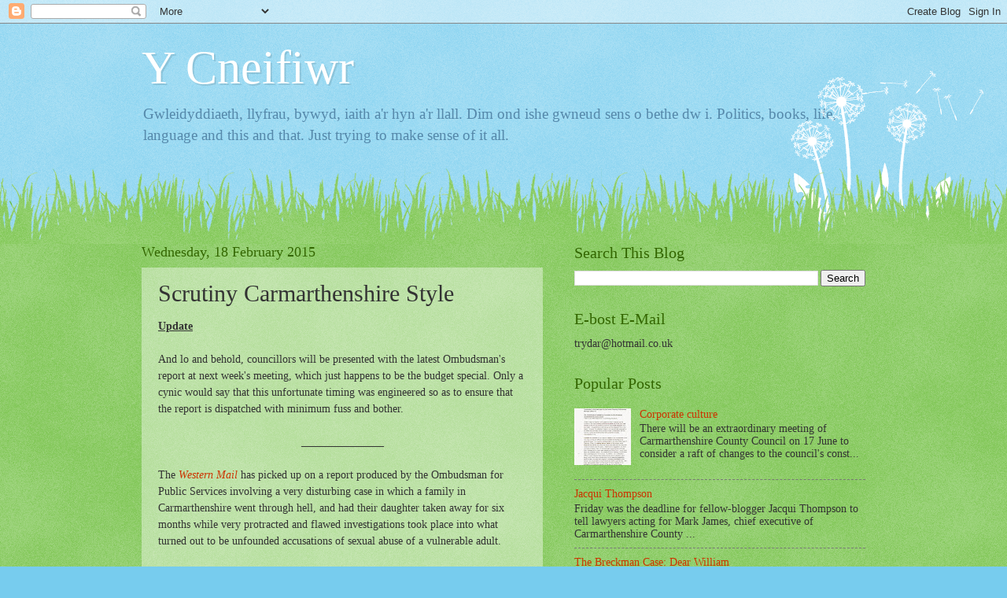

--- FILE ---
content_type: text/html; charset=UTF-8
request_url: https://cneifiwr-emlyn.blogspot.com/2015/02/scrutiny-carmarthenshire-style.html
body_size: 19798
content:
<!DOCTYPE html>
<html class='v2' dir='ltr' lang='en-GB'>
<head>
<link href='https://www.blogger.com/static/v1/widgets/335934321-css_bundle_v2.css' rel='stylesheet' type='text/css'/>
<meta content='width=1100' name='viewport'/>
<meta content='text/html; charset=UTF-8' http-equiv='Content-Type'/>
<meta content='blogger' name='generator'/>
<link href='https://cneifiwr-emlyn.blogspot.com/favicon.ico' rel='icon' type='image/x-icon'/>
<link href='http://cneifiwr-emlyn.blogspot.com/2015/02/scrutiny-carmarthenshire-style.html' rel='canonical'/>
<link rel="alternate" type="application/atom+xml" title="Y Cneifiwr - Atom" href="https://cneifiwr-emlyn.blogspot.com/feeds/posts/default" />
<link rel="alternate" type="application/rss+xml" title="Y Cneifiwr - RSS" href="https://cneifiwr-emlyn.blogspot.com/feeds/posts/default?alt=rss" />
<link rel="service.post" type="application/atom+xml" title="Y Cneifiwr - Atom" href="https://www.blogger.com/feeds/118857435900510280/posts/default" />

<link rel="alternate" type="application/atom+xml" title="Y Cneifiwr - Atom" href="https://cneifiwr-emlyn.blogspot.com/feeds/4115612463125896406/comments/default" />
<!--Can't find substitution for tag [blog.ieCssRetrofitLinks]-->
<meta content='http://cneifiwr-emlyn.blogspot.com/2015/02/scrutiny-carmarthenshire-style.html' property='og:url'/>
<meta content='Scrutiny Carmarthenshire Style' property='og:title'/>
<meta content='Update   And lo and behold, councillors will be presented with the latest Ombudsman&#39;s report at next week&#39;s meeting, which just happens to b...' property='og:description'/>
<title>Y Cneifiwr: Scrutiny Carmarthenshire Style</title>
<style id='page-skin-1' type='text/css'><!--
/*
-----------------------------------------------
Blogger Template Style
Name:     Watermark
Designer: Blogger
URL:      www.blogger.com
----------------------------------------------- */
/* Use this with templates/1ktemplate-*.html */
/* Content
----------------------------------------------- */
body {
font: normal normal 15px Georgia, Utopia, 'Palatino Linotype', Palatino, serif;
color: #333333;
background: #77ccee url(//www.blogblog.com/1kt/watermark/body_background_flower.png) repeat scroll top left;
}
html body .content-outer {
min-width: 0;
max-width: 100%;
width: 100%;
}
.content-outer {
font-size: 92%;
}
a:link {
text-decoration:none;
color: #cc3300;
}
a:visited {
text-decoration:none;
color: #993322;
}
a:hover {
text-decoration:underline;
color: #ff3300;
}
.body-fauxcolumns .cap-top {
margin-top: 30px;
background: transparent none no-repeat scroll top left;
height: 0;
}
.content-inner {
padding: 0;
}
/* Header
----------------------------------------------- */
.header-inner .Header .titlewrapper,
.header-inner .Header .descriptionwrapper {
padding-left: 20px;
padding-right: 20px;
}
.Header h1 {
font: normal normal 60px Georgia, Utopia, 'Palatino Linotype', Palatino, serif;
color: #ffffff;
text-shadow: 2px 2px rgba(0, 0, 0, .1);
}
.Header h1 a {
color: #ffffff;
}
.Header .description {
font-size: 140%;
color: #5588aa;
}
/* Tabs
----------------------------------------------- */
.tabs-inner .section {
margin: 0 20px;
}
.tabs-inner .PageList, .tabs-inner .LinkList, .tabs-inner .Labels {
margin-left: -11px;
margin-right: -11px;
background-color: transparent;
border-top: 0 solid #ffffff;
border-bottom: 0 solid #ffffff;
-moz-box-shadow: 0 0 0 rgba(0, 0, 0, .3);
-webkit-box-shadow: 0 0 0 rgba(0, 0, 0, .3);
-goog-ms-box-shadow: 0 0 0 rgba(0, 0, 0, .3);
box-shadow: 0 0 0 rgba(0, 0, 0, .3);
}
.tabs-inner .PageList .widget-content,
.tabs-inner .LinkList .widget-content,
.tabs-inner .Labels .widget-content {
margin: -3px -11px;
background: transparent none  no-repeat scroll right;
}
.tabs-inner .widget ul {
padding: 2px 25px;
max-height: 34px;
background: transparent none no-repeat scroll left;
}
.tabs-inner .widget li {
border: none;
}
.tabs-inner .widget li a {
display: inline-block;
padding: .25em 1em;
font: normal normal 20px Georgia, Utopia, 'Palatino Linotype', Palatino, serif;
color: #cc3300;
border-right: 1px solid #77ccee;
}
.tabs-inner .widget li:first-child a {
border-left: 1px solid #77ccee;
}
.tabs-inner .widget li.selected a, .tabs-inner .widget li a:hover {
color: #000000;
}
/* Headings
----------------------------------------------- */
h2 {
font: normal normal 20px Georgia, Utopia, 'Palatino Linotype', Palatino, serif;
color: #336600;
margin: 0 0 .5em;
}
h2.date-header {
font: normal normal 18px Georgia, Utopia, 'Palatino Linotype', Palatino, serif;
color: #336600;
}
/* Main
----------------------------------------------- */
.main-inner .column-center-inner,
.main-inner .column-left-inner,
.main-inner .column-right-inner {
padding: 0 5px;
}
.main-outer {
margin-top: 100px;
background: #66bb33 url(//www.blogblog.com/1kt/watermark/body_background_flower.png) repeat scroll top center;
}
.main-inner {
padding-top: 0;
}
.main-cap-top {
position: relative;
}
.main-cap-top .cap-right {
position: absolute;
height: 100px;
width: 100%;
bottom: 0;
background: transparent url(//www.blogblog.com/1kt/watermark/main_cap_flower.png) repeat-x scroll bottom center;
}
.main-cap-top .cap-left {
position: absolute;
height: 245px;
width: 280px;
right: 0;
bottom: 0;
background: transparent url(//www.blogblog.com/1kt/watermark/main_overlay_flower.png) no-repeat scroll bottom left;
}
/* Posts
----------------------------------------------- */
.post-outer {
padding: 15px 20px;
margin: 0 0 25px;
background: transparent url(https://resources.blogblog.com/blogblog/data/1kt/watermark/post_background_birds.png) repeat scroll top left;
_background-image: none;
border: dotted 1px transparent;
-moz-box-shadow: 0 0 0 rgba(0, 0, 0, .1);
-webkit-box-shadow: 0 0 0 rgba(0, 0, 0, .1);
-goog-ms-box-shadow: 0 0 0 rgba(0, 0, 0, .1);
box-shadow: 0 0 0 rgba(0, 0, 0, .1);
}
h3.post-title {
font: normal normal 30px Georgia, Utopia, 'Palatino Linotype', Palatino, serif;
margin: 0;
}
.comments h4 {
font: normal normal 30px Georgia, Utopia, 'Palatino Linotype', Palatino, serif;
margin: 1em 0 0;
}
.post-body {
font-size: 105%;
line-height: 1.5;
position: relative;
}
.post-header {
margin: 0 0 1em;
color: #997755;
}
.post-footer {
margin: 10px 0 0;
padding: 10px 0 0;
color: #997755;
border-top: dashed 1px #777777;
}
#blog-pager {
font-size: 140%
}
#comments .comment-author {
padding-top: 1.5em;
border-top: dashed 1px #777777;
background-position: 0 1.5em;
}
#comments .comment-author:first-child {
padding-top: 0;
border-top: none;
}
.avatar-image-container {
margin: .2em 0 0;
}
/* Comments
----------------------------------------------- */
.comments .comments-content .icon.blog-author {
background-repeat: no-repeat;
background-image: url([data-uri]);
}
.comments .comments-content .loadmore a {
border-top: 1px solid #777777;
border-bottom: 1px solid #777777;
}
.comments .continue {
border-top: 2px solid #777777;
}
/* Widgets
----------------------------------------------- */
.widget ul, .widget #ArchiveList ul.flat {
padding: 0;
list-style: none;
}
.widget ul li, .widget #ArchiveList ul.flat li {
padding: .35em 0;
text-indent: 0;
border-top: dashed 1px #777777;
}
.widget ul li:first-child, .widget #ArchiveList ul.flat li:first-child {
border-top: none;
}
.widget .post-body ul {
list-style: disc;
}
.widget .post-body ul li {
border: none;
}
.widget .zippy {
color: #777777;
}
.post-body img, .post-body .tr-caption-container, .Profile img, .Image img,
.BlogList .item-thumbnail img {
padding: 5px;
background: #fff;
-moz-box-shadow: 1px 1px 5px rgba(0, 0, 0, .5);
-webkit-box-shadow: 1px 1px 5px rgba(0, 0, 0, .5);
-goog-ms-box-shadow: 1px 1px 5px rgba(0, 0, 0, .5);
box-shadow: 1px 1px 5px rgba(0, 0, 0, .5);
}
.post-body img, .post-body .tr-caption-container {
padding: 8px;
}
.post-body .tr-caption-container {
color: #333333;
}
.post-body .tr-caption-container img {
padding: 0;
background: transparent;
border: none;
-moz-box-shadow: 0 0 0 rgba(0, 0, 0, .1);
-webkit-box-shadow: 0 0 0 rgba(0, 0, 0, .1);
-goog-ms-box-shadow: 0 0 0 rgba(0, 0, 0, .1);
box-shadow: 0 0 0 rgba(0, 0, 0, .1);
}
/* Footer
----------------------------------------------- */
.footer-outer {
color:#ffffff;
background: #331100 url(https://resources.blogblog.com/blogblog/data/1kt/watermark/body_background_navigator.png) repeat scroll top left;
}
.footer-outer a {
color: #ffdd99;
}
.footer-outer a:visited {
color: #eecc77;
}
.footer-outer a:hover {
color: #ffffcc;
}
.footer-outer .widget h2 {
color: #ffffff;
}
/* Mobile
----------------------------------------------- */
body.mobile  {
background-size: 100% auto;
}
.mobile .body-fauxcolumn-outer {
background: transparent none repeat scroll top left;
}
html .mobile .mobile-date-outer {
border-bottom: none;
background: transparent url(https://resources.blogblog.com/blogblog/data/1kt/watermark/post_background_birds.png) repeat scroll top left;
_background-image: none;
margin-bottom: 10px;
}
.mobile .main-inner .date-outer {
padding: 0;
}
.mobile .main-inner .date-header {
margin: 10px;
}
.mobile .main-cap-top {
z-index: -1;
}
.mobile .content-outer {
font-size: 100%;
}
.mobile .post-outer {
padding: 10px;
}
.mobile .main-cap-top .cap-left {
background: transparent none no-repeat scroll bottom left;
}
.mobile .body-fauxcolumns .cap-top {
margin: 0;
}
.mobile-link-button {
background: transparent url(https://resources.blogblog.com/blogblog/data/1kt/watermark/post_background_birds.png) repeat scroll top left;
}
.mobile-link-button a:link, .mobile-link-button a:visited {
color: #cc3300;
}
.mobile-index-date .date-header {
color: #336600;
}
.mobile-index-contents {
color: #333333;
}
.mobile .tabs-inner .section {
margin: 0;
}
.mobile .tabs-inner .PageList {
margin-left: 0;
margin-right: 0;
}
.mobile .tabs-inner .PageList .widget-content {
margin: 0;
color: #000000;
background: transparent url(https://resources.blogblog.com/blogblog/data/1kt/watermark/post_background_birds.png) repeat scroll top left;
}
.mobile .tabs-inner .PageList .widget-content .pagelist-arrow {
border-left: 1px solid #77ccee;
}

--></style>
<style id='template-skin-1' type='text/css'><!--
body {
min-width: 960px;
}
.content-outer, .content-fauxcolumn-outer, .region-inner {
min-width: 960px;
max-width: 960px;
_width: 960px;
}
.main-inner .columns {
padding-left: 0;
padding-right: 410px;
}
.main-inner .fauxcolumn-center-outer {
left: 0;
right: 410px;
/* IE6 does not respect left and right together */
_width: expression(this.parentNode.offsetWidth -
parseInt("0") -
parseInt("410px") + 'px');
}
.main-inner .fauxcolumn-left-outer {
width: 0;
}
.main-inner .fauxcolumn-right-outer {
width: 410px;
}
.main-inner .column-left-outer {
width: 0;
right: 100%;
margin-left: -0;
}
.main-inner .column-right-outer {
width: 410px;
margin-right: -410px;
}
#layout {
min-width: 0;
}
#layout .content-outer {
min-width: 0;
width: 800px;
}
#layout .region-inner {
min-width: 0;
width: auto;
}
body#layout div.add_widget {
padding: 8px;
}
body#layout div.add_widget a {
margin-left: 32px;
}
--></style>
<link href='https://www.blogger.com/dyn-css/authorization.css?targetBlogID=118857435900510280&amp;zx=6691e9ba-7dc9-4ea3-8fae-c95a5aad53f7' media='none' onload='if(media!=&#39;all&#39;)media=&#39;all&#39;' rel='stylesheet'/><noscript><link href='https://www.blogger.com/dyn-css/authorization.css?targetBlogID=118857435900510280&amp;zx=6691e9ba-7dc9-4ea3-8fae-c95a5aad53f7' rel='stylesheet'/></noscript>
<meta name='google-adsense-platform-account' content='ca-host-pub-1556223355139109'/>
<meta name='google-adsense-platform-domain' content='blogspot.com'/>

</head>
<body class='loading variant-flower'>
<div class='navbar section' id='navbar' name='Navbar'><div class='widget Navbar' data-version='1' id='Navbar1'><script type="text/javascript">
    function setAttributeOnload(object, attribute, val) {
      if(window.addEventListener) {
        window.addEventListener('load',
          function(){ object[attribute] = val; }, false);
      } else {
        window.attachEvent('onload', function(){ object[attribute] = val; });
      }
    }
  </script>
<div id="navbar-iframe-container"></div>
<script type="text/javascript" src="https://apis.google.com/js/platform.js"></script>
<script type="text/javascript">
      gapi.load("gapi.iframes:gapi.iframes.style.bubble", function() {
        if (gapi.iframes && gapi.iframes.getContext) {
          gapi.iframes.getContext().openChild({
              url: 'https://www.blogger.com/navbar/118857435900510280?po\x3d4115612463125896406\x26origin\x3dhttps://cneifiwr-emlyn.blogspot.com',
              where: document.getElementById("navbar-iframe-container"),
              id: "navbar-iframe"
          });
        }
      });
    </script><script type="text/javascript">
(function() {
var script = document.createElement('script');
script.type = 'text/javascript';
script.src = '//pagead2.googlesyndication.com/pagead/js/google_top_exp.js';
var head = document.getElementsByTagName('head')[0];
if (head) {
head.appendChild(script);
}})();
</script>
</div></div>
<div class='body-fauxcolumns'>
<div class='fauxcolumn-outer body-fauxcolumn-outer'>
<div class='cap-top'>
<div class='cap-left'></div>
<div class='cap-right'></div>
</div>
<div class='fauxborder-left'>
<div class='fauxborder-right'></div>
<div class='fauxcolumn-inner'>
</div>
</div>
<div class='cap-bottom'>
<div class='cap-left'></div>
<div class='cap-right'></div>
</div>
</div>
</div>
<div class='content'>
<div class='content-fauxcolumns'>
<div class='fauxcolumn-outer content-fauxcolumn-outer'>
<div class='cap-top'>
<div class='cap-left'></div>
<div class='cap-right'></div>
</div>
<div class='fauxborder-left'>
<div class='fauxborder-right'></div>
<div class='fauxcolumn-inner'>
</div>
</div>
<div class='cap-bottom'>
<div class='cap-left'></div>
<div class='cap-right'></div>
</div>
</div>
</div>
<div class='content-outer'>
<div class='content-cap-top cap-top'>
<div class='cap-left'></div>
<div class='cap-right'></div>
</div>
<div class='fauxborder-left content-fauxborder-left'>
<div class='fauxborder-right content-fauxborder-right'></div>
<div class='content-inner'>
<header>
<div class='header-outer'>
<div class='header-cap-top cap-top'>
<div class='cap-left'></div>
<div class='cap-right'></div>
</div>
<div class='fauxborder-left header-fauxborder-left'>
<div class='fauxborder-right header-fauxborder-right'></div>
<div class='region-inner header-inner'>
<div class='header section' id='header' name='Header'><div class='widget Header' data-version='1' id='Header1'>
<div id='header-inner'>
<div class='titlewrapper'>
<h1 class='title'>
<a href='https://cneifiwr-emlyn.blogspot.com/'>
Y Cneifiwr
</a>
</h1>
</div>
<div class='descriptionwrapper'>
<p class='description'><span>Gwleidyddiaeth, llyfrau, bywyd, iaith a'r hyn a'r llall. Dim ond ishe gwneud sens o bethe dw i.
Politics, books, life, language and this and that. Just trying to make sense of it all.</span></p>
</div>
</div>
</div></div>
</div>
</div>
<div class='header-cap-bottom cap-bottom'>
<div class='cap-left'></div>
<div class='cap-right'></div>
</div>
</div>
</header>
<div class='tabs-outer'>
<div class='tabs-cap-top cap-top'>
<div class='cap-left'></div>
<div class='cap-right'></div>
</div>
<div class='fauxborder-left tabs-fauxborder-left'>
<div class='fauxborder-right tabs-fauxborder-right'></div>
<div class='region-inner tabs-inner'>
<div class='tabs no-items section' id='crosscol' name='Cross-column'></div>
<div class='tabs no-items section' id='crosscol-overflow' name='Cross-Column 2'></div>
</div>
</div>
<div class='tabs-cap-bottom cap-bottom'>
<div class='cap-left'></div>
<div class='cap-right'></div>
</div>
</div>
<div class='main-outer'>
<div class='main-cap-top cap-top'>
<div class='cap-left'></div>
<div class='cap-right'></div>
</div>
<div class='fauxborder-left main-fauxborder-left'>
<div class='fauxborder-right main-fauxborder-right'></div>
<div class='region-inner main-inner'>
<div class='columns fauxcolumns'>
<div class='fauxcolumn-outer fauxcolumn-center-outer'>
<div class='cap-top'>
<div class='cap-left'></div>
<div class='cap-right'></div>
</div>
<div class='fauxborder-left'>
<div class='fauxborder-right'></div>
<div class='fauxcolumn-inner'>
</div>
</div>
<div class='cap-bottom'>
<div class='cap-left'></div>
<div class='cap-right'></div>
</div>
</div>
<div class='fauxcolumn-outer fauxcolumn-left-outer'>
<div class='cap-top'>
<div class='cap-left'></div>
<div class='cap-right'></div>
</div>
<div class='fauxborder-left'>
<div class='fauxborder-right'></div>
<div class='fauxcolumn-inner'>
</div>
</div>
<div class='cap-bottom'>
<div class='cap-left'></div>
<div class='cap-right'></div>
</div>
</div>
<div class='fauxcolumn-outer fauxcolumn-right-outer'>
<div class='cap-top'>
<div class='cap-left'></div>
<div class='cap-right'></div>
</div>
<div class='fauxborder-left'>
<div class='fauxborder-right'></div>
<div class='fauxcolumn-inner'>
</div>
</div>
<div class='cap-bottom'>
<div class='cap-left'></div>
<div class='cap-right'></div>
</div>
</div>
<!-- corrects IE6 width calculation -->
<div class='columns-inner'>
<div class='column-center-outer'>
<div class='column-center-inner'>
<div class='main section' id='main' name='Main'><div class='widget Blog' data-version='1' id='Blog1'>
<div class='blog-posts hfeed'>

          <div class="date-outer">
        
<h2 class='date-header'><span>Wednesday, 18 February 2015</span></h2>

          <div class="date-posts">
        
<div class='post-outer'>
<div class='post hentry uncustomized-post-template' itemprop='blogPost' itemscope='itemscope' itemtype='http://schema.org/BlogPosting'>
<meta content='118857435900510280' itemprop='blogId'/>
<meta content='4115612463125896406' itemprop='postId'/>
<a name='4115612463125896406'></a>
<h3 class='post-title entry-title' itemprop='name'>
Scrutiny Carmarthenshire Style
</h3>
<div class='post-header'>
<div class='post-header-line-1'></div>
</div>
<div class='post-body entry-content' id='post-body-4115612463125896406' itemprop='description articleBody'>
<u><b>Update </b></u><br />
<br />
And lo and behold, councillors will be presented with the latest Ombudsman's report at next week's meeting, which just happens to be the budget special. Only a cynic would say that this unfortunate timing was engineered so as to ensure that the report is dispatched with minimum fuss and bother.<br />
<br />
<div style="text-align: center;">
_______________</div>
<br />
The <a href="http://www.walesonline.co.uk/news/wales-news/minister-asked-intervene-shocking-case-8662080"><i>Western Mail</i></a> has picked up on a report produced by the Ombudsman for Public Services involving a very disturbing case in which a family in Carmarthenshire went through hell, and had their daughter taken away for six months while very protracted and flawed investigations took place into what turned out to be unfounded accusations of sexual abuse of a vulnerable adult. <br />
<br />
The report can be found <a href="http://www.ombudsman-wales.org.uk/en/Investigations/investigation-reports-other-20122013.aspx">here </a>(case number 201101540).<br />
<br />
The case is highly complex, and the <i>Western Mail </i>provides a reasonable outline of the main course of events, although a key detail is what triggered the chain of events which led to the father's arrest and incalculable human misery.<br />
<br />
The young woman at the centre of the case, identified as 'H' in the Ombudsman's report, is severely autistic and was receiving care from the council's social services department in the form of agency care workers who would take the young woman out on shopping trips, etc.<br />
<br />
The parents would give the care workers pocket money with which to buy food and drink for their daughter, and it is understood that eventually questions were raised about what was happening to the money. The suggestion is that one of the carers felt that she was being accused of stealing or misappropriating the money, and whether by coincidence or not, then went to the council's social services department and made extremely serious allegations to the effect that 'H' was being sold into prostitution by her father.<br />
<br />
Entirely reasonably, the council took immediate action, and 'H' was removed from her home. It is understood that the care workers arrived as usual and took the young woman out, but this time not to return, with the parents not suspecting that anything was about to happen.<br />
<br />
'H', who is unable to speak, was kept in care for six months, and the Ombudsman upheld the parents' complaints in a number of key areas, including the use during the investigation of a discredited technique called Facilitated Communication and unnecessary and unreasonable delays in returning 'H' to the care of her parents, long after the police had concluded that the allegations were unfounded.<br />
<br />
All of this took place in 2010 and 2011, and the investigations dragged on for long after that. It is understood that there is still an unresolved legal action brought against the council - a legal action which could and should have been resolved but which the council is contesting.<br />
<br />
Dyfed Powys Police were also criticised by the Ombudsman, and by coincidence the force also found itself under fire today for its handling of child protection cases (see <i>Western Mail</i> report <a href="http://www.walesonline.co.uk/news/wales-news/dyfed-powys-police-room-improvement-8656952">here</a>).<br />
<br />
<u><b>Scrutiny</b></u> <br />
<br />
This brief outline takes us to the present and Cllr Siân Caiach's attempts to get the report discussed by the council's Health and Social Care Scrutiny Committee.<br />
<br />
Enter Mrs Linda Rees Jones, the council's Monitoring Officer and acting Head of Law and Administration, a figure who will be familiar to anyone who has followed the trials and tribulations of the council in the last few years.<br />
<br />
Whether or not Mrs Rees Jones has been actively preventing discussion of the report is not clear, but she told the <i>Western Mail </i>that only the Ombudsman's public interest reports had to be submitted to full council.<br />
<br />
So we have the bizarre spectacle of a scrutiny committee which, it seems, has been told it may not discuss a report on very serious failings by the council's social services department even though the report is freely available to anyone who wants to read it on the Ombudsman's website.<br />
<br />
Mrs Rees Jones goes on to say that the issues raised by the report have been addressed, implying that there is no need therefore for councillors to poke their noses in, but anyone who has read the report will be left with a lot of unanswered questions including the use of agency staff, why the council unnecessarily and unreasonably prolonged investigations after the police had found that the allegations were unfounded and why it is still contesting the dispute.<br />
<br />
So much for scrutiny.<br />
<br />
<u><b>A Track Record</b></u><br />
<br />
The councillor with responsibility for Health and Social Care on the Executive Board is Jane Tremlett (Ind), but remarkably she appears to have had nothing to say, leaving the talking to her party boss, Pam Palmer, who told the <i>Western Mail </i>that the council was looking at ways of strengthening scrutiny arrangements as part of its efforts to increase transparency.<br />
<br />
As readers will know, Cllr Palmer's track record does not exactly scream transparency.<br />
<br />
Meanwhile councillors are waiting to be given an opportunity to discuss another report from the Public Services Ombudsman involving the council's failure to respond adequately to concerns about the welfare of a young child.<br />
<br />
The report was published on 8 January, which was just too late for the monthly council meeting on 14 January.<br />
<br />
For reasons which are unclear, it was not tabled for the February meeting, even though that meeting had a very thin agenda and was all over in two hours. Perhaps it is waiting to be slotted into a rather busier agenda when councillors are distracted.<br />
<br />
Meanwhile, the council has gone on the offensive, with Executive Board member Keith Davies (Lab) telling the <i><a href="http://www.carmarthenjournal.co.uk/Carmarthenshire-Council-criticised-failure/story-25908479-detail/story.html">Carmarthen Journal</a> </i>that an apology has been made to the complainant and many of the Ombudsman's recommendations had been implemented.<br />
<br />
However, anyone who has read that particular report will be left wondering to what extent the council really accepted the findings. In a section headed "The Council's Response", the Ombudsman <a href="http://cneifiwr-emlyn.blogspot.co.uk/2015/01/a-narrow-escape-yet-another-public.html#uds-search-results">recorded</a> that the council was of the view that it had acted correctly throughout.<br />
<br />
And perhaps it may never make it to full council, because although Mrs Rees Jones acknowledged that public interest reports have to be put before meetings of the full council, readers will recall the extraordinary way in which the Breckman case was handled.<br />
<br />
That was a public interest report which hung around for months, with the council asking the then Ombudsman for an extension of the deadline while it decided what to do. All attempts by Cllr Cefin Campbell (Plaid), the local member, and others to be allowed to discuss the report were blocked, and a watered down version of the document was eventually presented to a closed session of the Planning Committee.<br />
<br />
The history of that exercise in transparency can be found <a href="http://cneifiwr-emlyn.blogspot.co.uk/2013/02/the-breckman-case-more-procedural-voodoo.html">here</a>.<br />
<br />
Siân Caiach has asked Leighton Andrews to intervene, but as usual it seems that the Welsh Government will wring its hands on the sidelines and say that it is up to the council to sort itself out. <br />
<br />
<br />
<br />
<br />
<div style='clear: both;'></div>
</div>
<div class='post-footer'>
<div class='post-footer-line post-footer-line-1'>
<span class='post-author vcard'>
Posted by
<span class='fn' itemprop='author' itemscope='itemscope' itemtype='http://schema.org/Person'>
<span itemprop='name'>Cneifiwr</span>
</span>
</span>
<span class='post-timestamp'>
at
<meta content='http://cneifiwr-emlyn.blogspot.com/2015/02/scrutiny-carmarthenshire-style.html' itemprop='url'/>
<a class='timestamp-link' href='https://cneifiwr-emlyn.blogspot.com/2015/02/scrutiny-carmarthenshire-style.html' rel='bookmark' title='permanent link'><abbr class='published' itemprop='datePublished' title='2015-02-18T07:12:00Z'>07:12</abbr></a>
</span>
<span class='post-comment-link'>
</span>
<span class='post-icons'>
<span class='item-control blog-admin pid-566607423'>
<a href='https://www.blogger.com/post-edit.g?blogID=118857435900510280&postID=4115612463125896406&from=pencil' title='Edit Post'>
<img alt='' class='icon-action' height='18' src='https://resources.blogblog.com/img/icon18_edit_allbkg.gif' width='18'/>
</a>
</span>
</span>
<div class='post-share-buttons goog-inline-block'>
<a class='goog-inline-block share-button sb-email' href='https://www.blogger.com/share-post.g?blogID=118857435900510280&postID=4115612463125896406&target=email' target='_blank' title='Email This'><span class='share-button-link-text'>Email This</span></a><a class='goog-inline-block share-button sb-blog' href='https://www.blogger.com/share-post.g?blogID=118857435900510280&postID=4115612463125896406&target=blog' onclick='window.open(this.href, "_blank", "height=270,width=475"); return false;' target='_blank' title='BlogThis!'><span class='share-button-link-text'>BlogThis!</span></a><a class='goog-inline-block share-button sb-twitter' href='https://www.blogger.com/share-post.g?blogID=118857435900510280&postID=4115612463125896406&target=twitter' target='_blank' title='Share to X'><span class='share-button-link-text'>Share to X</span></a><a class='goog-inline-block share-button sb-facebook' href='https://www.blogger.com/share-post.g?blogID=118857435900510280&postID=4115612463125896406&target=facebook' onclick='window.open(this.href, "_blank", "height=430,width=640"); return false;' target='_blank' title='Share to Facebook'><span class='share-button-link-text'>Share to Facebook</span></a><a class='goog-inline-block share-button sb-pinterest' href='https://www.blogger.com/share-post.g?blogID=118857435900510280&postID=4115612463125896406&target=pinterest' target='_blank' title='Share to Pinterest'><span class='share-button-link-text'>Share to Pinterest</span></a>
</div>
</div>
<div class='post-footer-line post-footer-line-2'>
<span class='post-labels'>
</span>
</div>
<div class='post-footer-line post-footer-line-3'>
<span class='post-location'>
</span>
</div>
</div>
</div>
<div class='comments' id='comments'>
<a name='comments'></a>
<h4>6 comments:</h4>
<div id='Blog1_comments-block-wrapper'>
<dl class='avatar-comment-indent' id='comments-block'>
<dt class='comment-author ' id='c243427622842780748'>
<a name='c243427622842780748'></a>
<div class="avatar-image-container avatar-stock"><span dir="ltr"><img src="//resources.blogblog.com/img/blank.gif" width="35" height="35" alt="" title="Anonymous">

</span></div>
Anonymous
said...
</dt>
<dd class='comment-body' id='Blog1_cmt-243427622842780748'>
<p>
The provisions of s.21(8) and (9) of the Local Government Act 2000 are clear on this matter.<br /><br />8)Executive arrangements by a local authority must include provision which enables&#8212; .<br /><br />(a)any member of an overview and scrutiny committee of the authority to ensure that any matter which is relevant to the functions of the committee is included in the agenda for, and is discussed at, a meeting of the committee, and<br /><br />(b)any member of a sub-committee of such a committee to ensure that any matter which is relevant to the functions of the sub-committee is included in the agenda for, and is discussed at, a meeting of the sub-committee.<br /><br />(9)An overview and scrutiny committee of a local authority, or a sub-committee of such a committee, may not include any member of the authority&#8217;s executive.<br /><br />So any member of the scrutiny committee can require any relevant matter to be scrutinised, and it would be unlawful for any officer or executive member to try to stop them 
</p>
</dd>
<dd class='comment-footer'>
<span class='comment-timestamp'>
<a href='https://cneifiwr-emlyn.blogspot.com/2015/02/scrutiny-carmarthenshire-style.html?showComment=1424278234073#c243427622842780748' title='comment permalink'>
18 February 2015 at 16:50
</a>
<span class='item-control blog-admin pid-1422972409'>
<a class='comment-delete' href='https://www.blogger.com/comment/delete/118857435900510280/243427622842780748' title='Delete Comment'>
<img src='https://resources.blogblog.com/img/icon_delete13.gif'/>
</a>
</span>
</span>
</dd>
<dt class='comment-author ' id='c3703176066816504322'>
<a name='c3703176066816504322'></a>
<div class="avatar-image-container avatar-stock"><span dir="ltr"><img src="//resources.blogblog.com/img/blank.gif" width="35" height="35" alt="" title="Anonymous">

</span></div>
Anonymous
said...
</dt>
<dd class='comment-body' id='Blog1_cmt-3703176066816504322'>
<p>
Were the carers investigated by the Council and the Police to establish whether the allegations made against the father were malicious?
</p>
</dd>
<dd class='comment-footer'>
<span class='comment-timestamp'>
<a href='https://cneifiwr-emlyn.blogspot.com/2015/02/scrutiny-carmarthenshire-style.html?showComment=1424285225330#c3703176066816504322' title='comment permalink'>
18 February 2015 at 18:47
</a>
<span class='item-control blog-admin pid-1422972409'>
<a class='comment-delete' href='https://www.blogger.com/comment/delete/118857435900510280/3703176066816504322' title='Delete Comment'>
<img src='https://resources.blogblog.com/img/icon_delete13.gif'/>
</a>
</span>
</span>
</dd>
<dt class='comment-author blog-author' id='c126099818433181269'>
<a name='c126099818433181269'></a>
<div class="avatar-image-container avatar-stock"><span dir="ltr"><a href="https://www.blogger.com/profile/08767078276794410524" target="" rel="nofollow" onclick="" class="avatar-hovercard" id="av-126099818433181269-08767078276794410524"><img src="//www.blogger.com/img/blogger_logo_round_35.png" width="35" height="35" alt="" title="Cneifiwr">

</a></span></div>
<a href='https://www.blogger.com/profile/08767078276794410524' rel='nofollow'>Cneifiwr</a>
said...
</dt>
<dd class='comment-body' id='Blog1_cmt-126099818433181269'>
<p>
Anon @18.47 - this aspect was not mentioned in the Ombudsman&#39;s report, which does not explain what triggered the accusations. I don&#39;t know the answer to your question.<br /><br />
</p>
</dd>
<dd class='comment-footer'>
<span class='comment-timestamp'>
<a href='https://cneifiwr-emlyn.blogspot.com/2015/02/scrutiny-carmarthenshire-style.html?showComment=1424286375201#c126099818433181269' title='comment permalink'>
18 February 2015 at 19:06
</a>
<span class='item-control blog-admin pid-566607423'>
<a class='comment-delete' href='https://www.blogger.com/comment/delete/118857435900510280/126099818433181269' title='Delete Comment'>
<img src='https://resources.blogblog.com/img/icon_delete13.gif'/>
</a>
</span>
</span>
</dd>
<dt class='comment-author ' id='c5972151739655972830'>
<a name='c5972151739655972830'></a>
<div class="avatar-image-container avatar-stock"><span dir="ltr"><img src="//resources.blogblog.com/img/blank.gif" width="35" height="35" alt="" title="Anonymous">

</span></div>
Anonymous
said...
</dt>
<dd class='comment-body' id='Blog1_cmt-5972151739655972830'>
<p>
Cneifiwr 19.06<br /><br />This issue would not be within the remit of the Ombudsman to investigate, so I assume that this is the reason why he hasn&#39;t referred to this. This should have been investigated by the Council and the Police though.
</p>
</dd>
<dd class='comment-footer'>
<span class='comment-timestamp'>
<a href='https://cneifiwr-emlyn.blogspot.com/2015/02/scrutiny-carmarthenshire-style.html?showComment=1424289879555#c5972151739655972830' title='comment permalink'>
18 February 2015 at 20:04
</a>
<span class='item-control blog-admin pid-1422972409'>
<a class='comment-delete' href='https://www.blogger.com/comment/delete/118857435900510280/5972151739655972830' title='Delete Comment'>
<img src='https://resources.blogblog.com/img/icon_delete13.gif'/>
</a>
</span>
</span>
</dd>
<dt class='comment-author ' id='c2615431201343149925'>
<a name='c2615431201343149925'></a>
<div class="avatar-image-container avatar-stock"><span dir="ltr"><img src="//resources.blogblog.com/img/blank.gif" width="35" height="35" alt="" title="Anonymous">

</span></div>
Anonymous
said...
</dt>
<dd class='comment-body' id='Blog1_cmt-2615431201343149925'>
<p>
I have just been reading Martin Shipton&#39;s article in the Western Mail about this complaint, and I note that the article states that <br />the Council&#39;s acting Head of Administration and Law said, &quot;... this was a section 21 Ombudsman&#39;s report and not a section 16 public Interest report which requires full publication...&quot;<br /><br />In 2009 when the Public Services Ombudsman For Wales published a section 16 report which completely vindicated me but was extremely critical of Carmarthenshire County Council (report ref:- 200600720,) another section 16 report (ref no 200700758), which was even more damning than mine, was kept confidential.  This goes against the requirement of the Public Services Ombudsman For Wales Act 2005, which states that Section 16 reports, which are in the public Interest, must be publicised by the Council and the Ombudsman on his website.<br /><br />Delyth Jenkins
</p>
</dd>
<dd class='comment-footer'>
<span class='comment-timestamp'>
<a href='https://cneifiwr-emlyn.blogspot.com/2015/02/scrutiny-carmarthenshire-style.html?showComment=1424291445140#c2615431201343149925' title='comment permalink'>
18 February 2015 at 20:30
</a>
<span class='item-control blog-admin pid-1422972409'>
<a class='comment-delete' href='https://www.blogger.com/comment/delete/118857435900510280/2615431201343149925' title='Delete Comment'>
<img src='https://resources.blogblog.com/img/icon_delete13.gif'/>
</a>
</span>
</span>
</dd>
<dt class='comment-author ' id='c3387312608710898785'>
<a name='c3387312608710898785'></a>
<div class="avatar-image-container avatar-stock"><span dir="ltr"><img src="//resources.blogblog.com/img/blank.gif" width="35" height="35" alt="" title="Anonymous">

</span></div>
Anonymous
said...
</dt>
<dd class='comment-body' id='Blog1_cmt-3387312608710898785'>
<p>
20.30<br /><br />Oh yes, interestingly Linda Rees Jones confirms that a section 16 report &quot;requires full publication&quot;. So what happens now?
</p>
</dd>
<dd class='comment-footer'>
<span class='comment-timestamp'>
<a href='https://cneifiwr-emlyn.blogspot.com/2015/02/scrutiny-carmarthenshire-style.html?showComment=1424462739418#c3387312608710898785' title='comment permalink'>
20 February 2015 at 20:05
</a>
<span class='item-control blog-admin pid-1422972409'>
<a class='comment-delete' href='https://www.blogger.com/comment/delete/118857435900510280/3387312608710898785' title='Delete Comment'>
<img src='https://resources.blogblog.com/img/icon_delete13.gif'/>
</a>
</span>
</span>
</dd>
</dl>
</div>
<p class='comment-footer'>
<a href='https://www.blogger.com/comment/fullpage/post/118857435900510280/4115612463125896406' onclick='javascript:window.open(this.href, "bloggerPopup", "toolbar=0,location=0,statusbar=1,menubar=0,scrollbars=yes,width=640,height=500"); return false;'>Post a Comment</a>
</p>
</div>
</div>

        </div></div>
      
</div>
<div class='blog-pager' id='blog-pager'>
<span id='blog-pager-newer-link'>
<a class='blog-pager-newer-link' href='https://cneifiwr-emlyn.blogspot.com/2015/02/a-big-day-for-hengoed.html' id='Blog1_blog-pager-newer-link' title='Newer Post'>Newer Post</a>
</span>
<span id='blog-pager-older-link'>
<a class='blog-pager-older-link' href='https://cneifiwr-emlyn.blogspot.com/2015/02/er-cof.html' id='Blog1_blog-pager-older-link' title='Older Post'>Older Post</a>
</span>
<a class='home-link' href='https://cneifiwr-emlyn.blogspot.com/'>Home</a>
</div>
<div class='clear'></div>
<div class='post-feeds'>
<div class='feed-links'>
Subscribe to:
<a class='feed-link' href='https://cneifiwr-emlyn.blogspot.com/feeds/4115612463125896406/comments/default' target='_blank' type='application/atom+xml'>Post Comments (Atom)</a>
</div>
</div>
</div></div>
</div>
</div>
<div class='column-left-outer'>
<div class='column-left-inner'>
<aside>
</aside>
</div>
</div>
<div class='column-right-outer'>
<div class='column-right-inner'>
<aside>
<div class='sidebar section' id='sidebar-right-1'><div class='widget BlogSearch' data-version='1' id='BlogSearch1'>
<h2 class='title'>Search This Blog</h2>
<div class='widget-content'>
<div id='BlogSearch1_form'>
<form action='https://cneifiwr-emlyn.blogspot.com/search' class='gsc-search-box' target='_top'>
<table cellpadding='0' cellspacing='0' class='gsc-search-box'>
<tbody>
<tr>
<td class='gsc-input'>
<input autocomplete='off' class='gsc-input' name='q' size='10' title='search' type='text' value=''/>
</td>
<td class='gsc-search-button'>
<input class='gsc-search-button' title='search' type='submit' value='Search'/>
</td>
</tr>
</tbody>
</table>
</form>
</div>
</div>
<div class='clear'></div>
</div><div class='widget Text' data-version='1' id='Text2'>
<h2 class='title'>E-bost  E-Mail</h2>
<div class='widget-content'>
trydar@hotmail.co.uk
</div>
<div class='clear'></div>
</div><div class='widget PopularPosts' data-version='1' id='PopularPosts1'>
<h2>Popular Posts</h2>
<div class='widget-content popular-posts'>
<ul>
<li>
<div class='item-content'>
<div class='item-thumbnail'>
<a href='https://cneifiwr-emlyn.blogspot.com/2015/04/corporate-culture.html' target='_blank'>
<img alt='' border='0' src='https://blogger.googleusercontent.com/img/b/R29vZ2xl/AVvXsEhdmL8NSE8LRQz6D_dkMeICMq8aTKnzu5Wi7xPufuQGyYptlC46uloH1kQwNa0zT63tKYpJl5umbCE8E4qew_eL1HgLxMjlyeZVwlG8mM3Y56SusIUuK2VsJxFFzUPeHJNuoAHXfig8vIQ/w72-h72-p-k-no-nu/officerF1.jpg'/>
</a>
</div>
<div class='item-title'><a href='https://cneifiwr-emlyn.blogspot.com/2015/04/corporate-culture.html'>Corporate culture</a></div>
<div class='item-snippet'>There will be an extraordinary meeting of Carmarthenshire County Council on 17 June to consider a raft of changes to the council&#39;s const...</div>
</div>
<div style='clear: both;'></div>
</li>
<li>
<div class='item-content'>
<div class='item-title'><a href='https://cneifiwr-emlyn.blogspot.com/2015/01/jacqui-thompson.html'>Jacqui Thompson</a></div>
<div class='item-snippet'>Friday was the deadline for fellow-blogger Jacqui Thompson to tell lawyers acting for Mark James, chief executive of Carmarthenshire County ...</div>
</div>
<div style='clear: both;'></div>
</li>
<li>
<div class='item-content'>
<div class='item-title'><a href='https://cneifiwr-emlyn.blogspot.com/2015/04/the-breckman-case-dear-william.html'>The Breckman Case: Dear William</a></div>
<div class='item-snippet'>Further to the recent post about the destruction of part of the Special Area of Conservation and SSSI at Cernydd Carmel, a sharp-eyed corres...</div>
</div>
<div style='clear: both;'></div>
</li>
<li>
<div class='item-content'>
<div class='item-title'><a href='https://cneifiwr-emlyn.blogspot.com/2014/05/the-morning-after.html'>The morning after</a></div>
<div class='item-snippet'>The results are in, and it was a pretty disastrous night for everyone in Wales except Ukip. What good news there was is that Plaid held onto...</div>
</div>
<div style='clear: both;'></div>
</li>
<li>
<div class='item-content'>
<div class='item-thumbnail'>
<a href='https://cneifiwr-emlyn.blogspot.com/2017/02/llangennech-gwyn-hopkins.html' target='_blank'>
<img alt='' border='0' src='https://blogger.googleusercontent.com/img/b/R29vZ2xl/AVvXsEgCVf2wdwajto1BYXtLKiyoxU8E0UqWdYQNormiPAOADnDWY2SIhSPJ9heeQ36w41m9MxGcqhQ4M12JIyV0fbL0AQBOl7Ou1e_nc-zYR37MUWT1PwH5c3B8s3f71fO-vFabFaC_TGSKyX8/w72-h72-p-k-no-nu/ysgolionllanelli.png'/>
</a>
</div>
<div class='item-title'><a href='https://cneifiwr-emlyn.blogspot.com/2017/02/llangennech-gwyn-hopkins.html'>Llangennech - Gwyn Hopkins </a></div>
<div class='item-snippet'>For the last two weeks this blog has been dominated by Llangennech and the wider story of the Labour Party in Llanelli. There is considerabl...</div>
</div>
<div style='clear: both;'></div>
</li>
</ul>
<div class='clear'></div>
</div>
</div><div class='widget BlogList' data-version='1' id='BlogList1'>
<h2 class='title'>My Blog List</h2>
<div class='widget-content'>
<div class='blog-list-container' id='BlogList1_container'>
<ul id='BlogList1_blogs'>
<li style='display: block;'>
<div class='blog-icon'>
<img data-lateloadsrc='https://lh3.googleusercontent.com/blogger_img_proxy/AEn0k_s0zHWhRO-4RlV-syOZFCi30xzs-MsDS5_UlwWOsIAKz7Taf0KUbxWkTKKoIZCnmguKhMtNVmPdp6GmNcW8JTmzi0CMaZiaiJf4WA=s16-w16-h16' height='16' width='16'/>
</div>
<div class='blog-content'>
<div class='blog-title'>
<a href='http://borthlas.blogspot.com/' target='_blank'>
Borthlas</a>
</div>
<div class='item-content'>
<span class='item-title'>
<a href='http://borthlas.blogspot.com/2026/01/education-is-about-more-than.html' target='_blank'>
Education is about more than employability skills
</a>
</span>
<div class='item-time'>
6 hours ago
</div>
</div>
</div>
<div style='clear: both;'></div>
</li>
<li style='display: block;'>
<div class='blog-icon'>
<img data-lateloadsrc='https://lh3.googleusercontent.com/blogger_img_proxy/AEn0k_su4qHg80QdAIj9QTw6MAzvBnRc9nOe3x3QS3tgam37xIMecc7p_EaL8xb2oK-b8TOXimBxZjsKtBf8u3zLnxV94cx6Un44sOfvD_qeqzKJouvrObTSv5Zr=s16-w16-h16' height='16' width='16'/>
</div>
<div class='blog-content'>
<div class='blog-title'>
<a href='https://westwalesnewsreview.wordpress.com' target='_blank'>
west*wales*news*review</a>
</div>
<div class='item-content'>
<span class='item-title'>
<a href='https://westwalesnewsreview.wordpress.com/2026/01/20/carmarthens-latest-money-pit/' target='_blank'>
Carmarthen&#8217;s Latest Money Pit
</a>
</span>
<div class='item-time'>
1 day ago
</div>
</div>
</div>
<div style='clear: both;'></div>
</li>
<li style='display: block;'>
<div class='blog-icon'>
<img data-lateloadsrc='https://lh3.googleusercontent.com/blogger_img_proxy/AEn0k_sAb8_3cr_9AjxHj9O9tY685hz56E1O_vDE5cifsgc5m135xwh_HNew3d5WBn_Irk_3rWgBmx2Joj2eAAEHBdRj5-Dp12UH=s16-w16-h16' height='16' width='16'/>
</div>
<div class='blog-content'>
<div class='blog-title'>
<a href='https://dicmortimer.com' target='_blank'>
Dicmortimer's Blog</a>
</div>
<div class='item-content'>
<span class='item-title'>
<a href='https://dicmortimer.com/2026/01/19/cardiff-fires/' target='_blank'>
Cardiff fires
</a>
</span>
<div class='item-time'>
2 days ago
</div>
</div>
</div>
<div style='clear: both;'></div>
</li>
<li style='display: block;'>
<div class='blog-icon'>
<img data-lateloadsrc='https://lh3.googleusercontent.com/blogger_img_proxy/AEn0k_vblA-9dLuoIk72D5u3B46cLbMir2iRGE3BadpOItJO0NwD3zkXyoiVAOCUE4KYu39wHN_PUdmElzJYpHOqRAdPqTnNi4mfDQ=s16-w16-h16' height='16' width='16'/>
</div>
<div class='blog-content'>
<div class='blog-title'>
<a href='https://jacothenorth.net/blog' target='_blank'>
Jac o' the North</a>
</div>
<div class='item-content'>
<span class='item-title'>
<a href='https://jacothenorth.net/blog/grab-the-money-and-run/' target='_blank'>
Grab The Money And Run!
</a>
</span>
<div class='item-time'>
5 days ago
</div>
</div>
</div>
<div style='clear: both;'></div>
</li>
<li style='display: block;'>
<div class='blog-icon'>
<img data-lateloadsrc='https://lh3.googleusercontent.com/blogger_img_proxy/AEn0k_t1AOdKPPe0WFp_09JY_fTYWBN6i1DVgfEOvX3eMHXlpe4q1hb6HF_IhuLZ92_4njLsgqyieDtmkkQ4EPgJT6oKpop2opn6ZTs=s16-w16-h16' height='16' width='16'/>
</div>
<div class='blog-content'>
<div class='blog-title'>
<a href='https://jacobwilliams.com' target='_blank'>
Jacob Williams</a>
</div>
<div class='item-content'>
<span class='item-title'>
<a href='https://jacobwilliams.com/23108/mike-stoddart-1940-2026/' target='_blank'>
Mike Stoddart &#8226; 1940-2026
</a>
</span>
<div class='item-time'>
1 week ago
</div>
</div>
</div>
<div style='clear: both;'></div>
</li>
<li style='display: block;'>
<div class='blog-icon'>
<img data-lateloadsrc='https://lh3.googleusercontent.com/blogger_img_proxy/AEn0k_uzEc3PE3FRjWTfsqlqYUuZchnNEPMzwBCXG8t6UMgsprOutwqV-QblOiXv6h7jKxuwdh4sttppSqdbe0VIG9iN8BjiRtWe=s16-w16-h16' height='16' width='16'/>
</div>
<div class='blog-content'>
<div class='blog-title'>
<a href='http://www.wrecsam.news/' target='_blank'>
Plaid Wrecsam</a>
</div>
<div class='item-content'>
<span class='item-title'>
<a href='http://www.wrecsam.news/2026/01/councillors-back-covid-memorial-day-for.html' target='_blank'>
Councillors back Covid memorial day for bereaved families
</a>
</span>
<div class='item-time'>
1 week ago
</div>
</div>
</div>
<div style='clear: both;'></div>
</li>
<li style='display: block;'>
<div class='blog-icon'>
<img data-lateloadsrc='https://lh3.googleusercontent.com/blogger_img_proxy/AEn0k_vIpTxZ1HrF18R39SSmM6rM9Mvkrrw5iqM6C87V7AEMJnxxij7rU30XCCP1lUdpTeCfH_PmBiGn-ADSBWfjKyyy-LcY6IAA270ag_gLX7s4P7Bl=s16-w16-h16' height='16' width='16'/>
</div>
<div class='blog-content'>
<div class='blog-title'>
<a href='http://wwwbrokenbarnet.blogspot.com/' target='_blank'>
Broken Barnet</a>
</div>
<div class='item-content'>
<span class='item-title'>
<a href='http://wwwbrokenbarnet.blogspot.com/2025/07/credit-hanlemic-barnet-is-probably-best.html' target='_blank'>
Bringing it all Back Home
</a>
</span>
<div class='item-time'>
6 months ago
</div>
</div>
</div>
<div style='clear: both;'></div>
</li>
<li style='display: block;'>
<div class='blog-icon'>
<img data-lateloadsrc='https://lh3.googleusercontent.com/blogger_img_proxy/AEn0k_sN9LOMhKlDzYLQShWCky0pOGXGc4LIs_OFZEXOg1GRyuveWhowK29A-o_kTBweH0DXpybsDCe_yvKT2CbN5PNz4Y22CUk=s16-w16-h16' height='16' width='16'/>
</div>
<div class='blog-content'>
<div class='blog-title'>
<a href='https://haciaith.cymru/' target='_blank'>
Hacio'r Iaith</a>
</div>
<div class='item-content'>
<span class='item-title'>
<a href='https://haciaith.cymru/2023/04/19/wordpress-yn-dathlu-20-mlynedd/' target='_blank'>
WordPress yn dathlu 20 mlynedd!
</a>
</span>
<div class='item-time'>
2 years ago
</div>
</div>
</div>
<div style='clear: both;'></div>
</li>
<li style='display: block;'>
<div class='blog-icon'>
<img data-lateloadsrc='https://lh3.googleusercontent.com/blogger_img_proxy/AEn0k_sm8VCAWTRHSbgkmFatoSJLkf1vTK-HXYNdi__A3vqcNyjq1CaLDOFaezdWWjt6cmv5CF0ScboXnAnjM3kcXlyFJi5yzKy6tg7LeMx5iKpmrf3CdEcK=s16-w16-h16' height='16' width='16'/>
</div>
<div class='blog-content'>
<div class='blog-title'>
<a href='https://carmarthenplanning.blogspot.com/' target='_blank'>
Carmarthenshire Planning Problems and more</a>
</div>
<div class='item-content'>
<span class='item-title'>
<a href='https://carmarthenplanning.blogspot.com/2022/11/ico-refusal-notice-operation-koel.html' target='_blank'>
ICO refusal notice - Operation Koel
</a>
</span>
<div class='item-time'>
3 years ago
</div>
</div>
</div>
<div style='clear: both;'></div>
</li>
<li style='display: block;'>
<div class='blog-icon'>
<img data-lateloadsrc='https://lh3.googleusercontent.com/blogger_img_proxy/AEn0k_udLbY2b9E8qOHqpU3wZZAlRai7BnH3e9p29LzFLhFcLScPje8wQvvVx2pBjYCPlwTM9q0UPQ7GTbgF4oWiIRRqJaF2gkeJWWo=s16-w16-h16' height='16' width='16'/>
</div>
<div class='blog-content'>
<div class='blog-title'>
<a href='https://www.morfablog.com' target='_blank'>
Morfablog</a>
</div>
<div class='item-content'>
<span class='item-title'>
<a href='https://www.morfablog.com/2020/03/09/anelu-at-ddifodiant/' target='_blank'>
Anelu at Ddifodiant
</a>
</span>
<div class='item-time'>
5 years ago
</div>
</div>
</div>
<div style='clear: both;'></div>
</li>
<li style='display: block;'>
<div class='blog-icon'>
<img data-lateloadsrc='https://lh3.googleusercontent.com/blogger_img_proxy/AEn0k_t0pImY85Oo8GFyQiDz1Ndn8HdFVq2uF-E_WXst-8Asiwt4AhtB7tfJmm2qsgvVPysEJ4CrChnoMbt2Xp7R3ZnIkr9k9SX8LPNjCM95L5Q=s16-w16-h16' height='16' width='16'/>
</div>
<div class='blog-content'>
<div class='blog-title'>
<a href='http://anffyddiaeth.blogspot.com/' target='_blank'>
Anffyddiaeth</a>
</div>
<div class='item-content'>
<span class='item-title'>
<a href='http://anffyddiaeth.blogspot.com/2020/01/syrcas-y-frenhiniaeth.html' target='_blank'>
Syrcas y frenhiniaeth
</a>
</span>
<div class='item-time'>
5 years ago
</div>
</div>
</div>
<div style='clear: both;'></div>
</li>
<li style='display: block;'>
<div class='blog-icon'>
<img data-lateloadsrc='https://lh3.googleusercontent.com/blogger_img_proxy/AEn0k_sesy2LHmdQy6IaQGHx4InJ87k2pmybjSlw6w14O6KNu_lXcvYT_Mdf0ysRMRjvFd5Z4tS8NT1Wj0C1b9wjLg3cs0_6_oYeS5nAKHk=s16-w16-h16' height='16' width='16'/>
</div>
<div class='blog-content'>
<div class='blog-title'>
<a href='http://oclmenai.blogspot.com/' target='_blank'>
BlogMenai.com</a>
</div>
<div class='item-content'>
<span class='item-title'>
<a href='http://oclmenai.blogspot.com/2019/09/pam-y-byddai-ethol-dewi-evans-yn.html' target='_blank'>
Pam y byddai ethol Dewi Evans yn gadeirydd yn weithred hunan niweidiol ar 
ran y Blaid
</a>
</span>
<div class='item-time'>
6 years ago
</div>
</div>
</div>
<div style='clear: both;'></div>
</li>
<li style='display: block;'>
<div class='blog-icon'>
<img data-lateloadsrc='https://lh3.googleusercontent.com/blogger_img_proxy/AEn0k_ub3wTGlrlmTZxnx-69A0Wc1mSFK9A0kzv485IZnx-sQRG__SxNRPCRdBvALVJgzg9HnNJptpcgfTaRtRC5u8STvLQ96OZcLD6SUGOJUQNsUQ=s16-w16-h16' height='16' width='16'/>
</div>
<div class='blog-content'>
<div class='blog-title'>
<a href='http://david-crystal.blogspot.com/' target='_blank'>
DCblog</a>
</div>
<div class='item-content'>
<span class='item-title'>
<a href='http://david-crystal.blogspot.com/2018/04/shakespeares-words-version-30-launches.html' target='_blank'>
Shakespeare's Words version 3.0 launches today
</a>
</span>
<div class='item-time'>
7 years ago
</div>
</div>
</div>
<div style='clear: both;'></div>
</li>
<li style='display: block;'>
<div class='blog-icon'>
<img data-lateloadsrc='https://lh3.googleusercontent.com/blogger_img_proxy/AEn0k_vI2lYoBlWdtw-BjrPkKYlDmFWJ_0sghzLtzLM8FKlbXxCczKpG3P48EYYzeVQz02Zc2wSgau_1P4pbLxuu8FI7nuFi-VgbHS7iqVvoSMIT=s16-w16-h16' height='16' width='16'/>
</div>
<div class='blog-content'>
<div class='blog-title'>
<a href='https://henrechflin.blogspot.com/' target='_blank'>
Hen Rech Flin</a>
</div>
<div class='item-content'>
<span class='item-title'>
<a href='https://henrechflin.blogspot.com/2017/05/rhodri-morgan.html' target='_blank'>
Rhodri Morgan
</a>
</span>
<div class='item-time'>
8 years ago
</div>
</div>
</div>
<div style='clear: both;'></div>
</li>
<li style='display: block;'>
<div class='blog-icon'>
<img data-lateloadsrc='https://lh3.googleusercontent.com/blogger_img_proxy/AEn0k_vtRJRJOaoxIOyAMFJiuV1GEmiW39qQR-v5xtd-YnbQN0gPdYbELUdGeACd8rkw0qMkn8gyvDDRmjQbHPuPSFDAdKm89RSXUaqiZreK=s16-w16-h16' height='16' width='16'/>
</div>
<div class='blog-content'>
<div class='blog-title'>
<a href='http://bronglais.blogspot.com/' target='_blank'>
Alun Williams</a>
</div>
<div class='item-content'>
<span class='item-title'>
<a href='http://bronglais.blogspot.com/2017/05/local-elections-in-ceredigion.html' target='_blank'>
County Council elections in Ceredigion - Summary of Results
</a>
</span>
<div class='item-time'>
8 years ago
</div>
</div>
</div>
<div style='clear: both;'></div>
</li>
<li style='display: block;'>
<div class='blog-icon'>
<img data-lateloadsrc='https://lh3.googleusercontent.com/blogger_img_proxy/AEn0k_uzLpTWFVq-wWC2i5F7At41aMcC7d9977j8KOfFcfhsrWZ-3cLIYUh-SMbN9E7n9OPh0N2abKErv-27XJ40qtKy43jPI4eN3mAi=s16-w16-h16' height='16' width='16'/>
</div>
<div class='blog-content'>
<div class='blog-title'>
<a href='http://ifanmj.blogspot.com/' target='_blank'>
Ifan Morgan Jones</a>
</div>
<div class='item-content'>
<span class='item-title'>
<a href='http://ifanmj.blogspot.com/2017/04/plaid-has-problems-but-leanne-isnt-one.html' target='_blank'>
Plaid has problems &#8211; but Leanne isn&#8217;t one
</a>
</span>
<div class='item-time'>
8 years ago
</div>
</div>
</div>
<div style='clear: both;'></div>
</li>
<li style='display: block;'>
<div class='blog-icon'>
<img data-lateloadsrc='https://lh3.googleusercontent.com/blogger_img_proxy/AEn0k_sI49xc4KGfy7DyW69HhOIzN5JAuCTVtmBTdr6OrcDSFe_xTDWxrzHugC-icIfVFx_WsJU6lw-H4Cl_iFNFTAEBJVyGQnapf1yEbwjLX5n1OQ=s16-w16-h16' height='16' width='16'/>
</div>
<div class='blog-content'>
<div class='blog-title'>
<a href='http://oggybloggyogwr.blogspot.com/' target='_blank'>
Oggy Bloggy Ogwr</a>
</div>
<div class='item-content'>
<span class='item-title'>
<a href='http://oggybloggyogwr.blogspot.com/2017/04/fmqs-sport-wales-gibraltar-banks.html' target='_blank'>
FMQs: Sport Wales, Gibraltar & Banks
</a>
</span>
<div class='item-time'>
8 years ago
</div>
</div>
</div>
<div style='clear: both;'></div>
</li>
<li style='display: block;'>
<div class='blog-icon'>
<img data-lateloadsrc='https://lh3.googleusercontent.com/blogger_img_proxy/AEn0k_sricIuqHh5q4ff1Eu_tKOPYeXFjKIzqae_vpZ6AFGBzceUAfMBXOY7rZzD4NQe605V9OB5AX6YzFbyKQ1CLS3YbHdPGBT01lTZDUxVs_CEce_Arg=s16-w16-h16' height='16' width='16'/>
</div>
<div class='blog-content'>
<div class='blog-title'>
<a href='http://insideoutswansea.blogspot.com/feeds/posts/default' target='_blank'>
inside out</a>
</div>
<div class='item-content'>
<span class='item-title'>
<!--Can't find substitution for tag [item.itemTitle]-->
</span>
<div class='item-time'>
<!--Can't find substitution for tag [item.timePeriodSinceLastUpdate]-->
</div>
</div>
</div>
<div style='clear: both;'></div>
</li>
<li style='display: block;'>
<div class='blog-icon'>
<img data-lateloadsrc='https://lh3.googleusercontent.com/blogger_img_proxy/AEn0k_stZx-gw40boJiPRKC6zoyn-HZvYygcw_IDGRFQ6ikZTAAGKP9lG-2vWi6Y_2MwM0jWwJHHoBZclFvICrDscLd4CfbBxg=s16-w16-h16' height='16' width='16'/>
</div>
<div class='blog-content'>
<div class='blog-title'>
<a href='http://oldgrumpy.co.uk/feed/' target='_blank'>
Old Grumpy</a>
</div>
<div class='item-content'>
<span class='item-title'>
<!--Can't find substitution for tag [item.itemTitle]-->
</span>
<div class='item-time'>
<!--Can't find substitution for tag [item.timePeriodSinceLastUpdate]-->
</div>
</div>
</div>
<div style='clear: both;'></div>
</li>
</ul>
<div class='clear'></div>
</div>
</div>
</div><div class='widget BlogArchive' data-version='1' id='BlogArchive1'>
<h2>Blog Archive</h2>
<div class='widget-content'>
<div id='ArchiveList'>
<div id='BlogArchive1_ArchiveList'>
<ul class='hierarchy'>
<li class='archivedate collapsed'>
<a class='toggle' href='javascript:void(0)'>
<span class='zippy'>

        &#9658;&#160;
      
</span>
</a>
<a class='post-count-link' href='https://cneifiwr-emlyn.blogspot.com/2018/'>
2018
</a>
<span class='post-count' dir='ltr'>(9)</span>
<ul class='hierarchy'>
<li class='archivedate collapsed'>
<a class='toggle' href='javascript:void(0)'>
<span class='zippy'>

        &#9658;&#160;
      
</span>
</a>
<a class='post-count-link' href='https://cneifiwr-emlyn.blogspot.com/2018/07/'>
July
</a>
<span class='post-count' dir='ltr'>(2)</span>
</li>
</ul>
<ul class='hierarchy'>
<li class='archivedate collapsed'>
<a class='toggle' href='javascript:void(0)'>
<span class='zippy'>

        &#9658;&#160;
      
</span>
</a>
<a class='post-count-link' href='https://cneifiwr-emlyn.blogspot.com/2018/06/'>
June
</a>
<span class='post-count' dir='ltr'>(3)</span>
</li>
</ul>
<ul class='hierarchy'>
<li class='archivedate collapsed'>
<a class='toggle' href='javascript:void(0)'>
<span class='zippy'>

        &#9658;&#160;
      
</span>
</a>
<a class='post-count-link' href='https://cneifiwr-emlyn.blogspot.com/2018/05/'>
May
</a>
<span class='post-count' dir='ltr'>(2)</span>
</li>
</ul>
<ul class='hierarchy'>
<li class='archivedate collapsed'>
<a class='toggle' href='javascript:void(0)'>
<span class='zippy'>

        &#9658;&#160;
      
</span>
</a>
<a class='post-count-link' href='https://cneifiwr-emlyn.blogspot.com/2018/04/'>
April
</a>
<span class='post-count' dir='ltr'>(1)</span>
</li>
</ul>
<ul class='hierarchy'>
<li class='archivedate collapsed'>
<a class='toggle' href='javascript:void(0)'>
<span class='zippy'>

        &#9658;&#160;
      
</span>
</a>
<a class='post-count-link' href='https://cneifiwr-emlyn.blogspot.com/2018/02/'>
February
</a>
<span class='post-count' dir='ltr'>(1)</span>
</li>
</ul>
</li>
</ul>
<ul class='hierarchy'>
<li class='archivedate collapsed'>
<a class='toggle' href='javascript:void(0)'>
<span class='zippy'>

        &#9658;&#160;
      
</span>
</a>
<a class='post-count-link' href='https://cneifiwr-emlyn.blogspot.com/2017/'>
2017
</a>
<span class='post-count' dir='ltr'>(83)</span>
<ul class='hierarchy'>
<li class='archivedate collapsed'>
<a class='toggle' href='javascript:void(0)'>
<span class='zippy'>

        &#9658;&#160;
      
</span>
</a>
<a class='post-count-link' href='https://cneifiwr-emlyn.blogspot.com/2017/12/'>
December
</a>
<span class='post-count' dir='ltr'>(4)</span>
</li>
</ul>
<ul class='hierarchy'>
<li class='archivedate collapsed'>
<a class='toggle' href='javascript:void(0)'>
<span class='zippy'>

        &#9658;&#160;
      
</span>
</a>
<a class='post-count-link' href='https://cneifiwr-emlyn.blogspot.com/2017/11/'>
November
</a>
<span class='post-count' dir='ltr'>(7)</span>
</li>
</ul>
<ul class='hierarchy'>
<li class='archivedate collapsed'>
<a class='toggle' href='javascript:void(0)'>
<span class='zippy'>

        &#9658;&#160;
      
</span>
</a>
<a class='post-count-link' href='https://cneifiwr-emlyn.blogspot.com/2017/10/'>
October
</a>
<span class='post-count' dir='ltr'>(2)</span>
</li>
</ul>
<ul class='hierarchy'>
<li class='archivedate collapsed'>
<a class='toggle' href='javascript:void(0)'>
<span class='zippy'>

        &#9658;&#160;
      
</span>
</a>
<a class='post-count-link' href='https://cneifiwr-emlyn.blogspot.com/2017/09/'>
September
</a>
<span class='post-count' dir='ltr'>(2)</span>
</li>
</ul>
<ul class='hierarchy'>
<li class='archivedate collapsed'>
<a class='toggle' href='javascript:void(0)'>
<span class='zippy'>

        &#9658;&#160;
      
</span>
</a>
<a class='post-count-link' href='https://cneifiwr-emlyn.blogspot.com/2017/08/'>
August
</a>
<span class='post-count' dir='ltr'>(1)</span>
</li>
</ul>
<ul class='hierarchy'>
<li class='archivedate collapsed'>
<a class='toggle' href='javascript:void(0)'>
<span class='zippy'>

        &#9658;&#160;
      
</span>
</a>
<a class='post-count-link' href='https://cneifiwr-emlyn.blogspot.com/2017/07/'>
July
</a>
<span class='post-count' dir='ltr'>(3)</span>
</li>
</ul>
<ul class='hierarchy'>
<li class='archivedate collapsed'>
<a class='toggle' href='javascript:void(0)'>
<span class='zippy'>

        &#9658;&#160;
      
</span>
</a>
<a class='post-count-link' href='https://cneifiwr-emlyn.blogspot.com/2017/06/'>
June
</a>
<span class='post-count' dir='ltr'>(4)</span>
</li>
</ul>
<ul class='hierarchy'>
<li class='archivedate collapsed'>
<a class='toggle' href='javascript:void(0)'>
<span class='zippy'>

        &#9658;&#160;
      
</span>
</a>
<a class='post-count-link' href='https://cneifiwr-emlyn.blogspot.com/2017/05/'>
May
</a>
<span class='post-count' dir='ltr'>(12)</span>
</li>
</ul>
<ul class='hierarchy'>
<li class='archivedate collapsed'>
<a class='toggle' href='javascript:void(0)'>
<span class='zippy'>

        &#9658;&#160;
      
</span>
</a>
<a class='post-count-link' href='https://cneifiwr-emlyn.blogspot.com/2017/04/'>
April
</a>
<span class='post-count' dir='ltr'>(18)</span>
</li>
</ul>
<ul class='hierarchy'>
<li class='archivedate collapsed'>
<a class='toggle' href='javascript:void(0)'>
<span class='zippy'>

        &#9658;&#160;
      
</span>
</a>
<a class='post-count-link' href='https://cneifiwr-emlyn.blogspot.com/2017/03/'>
March
</a>
<span class='post-count' dir='ltr'>(9)</span>
</li>
</ul>
<ul class='hierarchy'>
<li class='archivedate collapsed'>
<a class='toggle' href='javascript:void(0)'>
<span class='zippy'>

        &#9658;&#160;
      
</span>
</a>
<a class='post-count-link' href='https://cneifiwr-emlyn.blogspot.com/2017/02/'>
February
</a>
<span class='post-count' dir='ltr'>(16)</span>
</li>
</ul>
<ul class='hierarchy'>
<li class='archivedate collapsed'>
<a class='toggle' href='javascript:void(0)'>
<span class='zippy'>

        &#9658;&#160;
      
</span>
</a>
<a class='post-count-link' href='https://cneifiwr-emlyn.blogspot.com/2017/01/'>
January
</a>
<span class='post-count' dir='ltr'>(5)</span>
</li>
</ul>
</li>
</ul>
<ul class='hierarchy'>
<li class='archivedate collapsed'>
<a class='toggle' href='javascript:void(0)'>
<span class='zippy'>

        &#9658;&#160;
      
</span>
</a>
<a class='post-count-link' href='https://cneifiwr-emlyn.blogspot.com/2016/'>
2016
</a>
<span class='post-count' dir='ltr'>(54)</span>
<ul class='hierarchy'>
<li class='archivedate collapsed'>
<a class='toggle' href='javascript:void(0)'>
<span class='zippy'>

        &#9658;&#160;
      
</span>
</a>
<a class='post-count-link' href='https://cneifiwr-emlyn.blogspot.com/2016/12/'>
December
</a>
<span class='post-count' dir='ltr'>(7)</span>
</li>
</ul>
<ul class='hierarchy'>
<li class='archivedate collapsed'>
<a class='toggle' href='javascript:void(0)'>
<span class='zippy'>

        &#9658;&#160;
      
</span>
</a>
<a class='post-count-link' href='https://cneifiwr-emlyn.blogspot.com/2016/11/'>
November
</a>
<span class='post-count' dir='ltr'>(5)</span>
</li>
</ul>
<ul class='hierarchy'>
<li class='archivedate collapsed'>
<a class='toggle' href='javascript:void(0)'>
<span class='zippy'>

        &#9658;&#160;
      
</span>
</a>
<a class='post-count-link' href='https://cneifiwr-emlyn.blogspot.com/2016/10/'>
October
</a>
<span class='post-count' dir='ltr'>(6)</span>
</li>
</ul>
<ul class='hierarchy'>
<li class='archivedate collapsed'>
<a class='toggle' href='javascript:void(0)'>
<span class='zippy'>

        &#9658;&#160;
      
</span>
</a>
<a class='post-count-link' href='https://cneifiwr-emlyn.blogspot.com/2016/09/'>
September
</a>
<span class='post-count' dir='ltr'>(7)</span>
</li>
</ul>
<ul class='hierarchy'>
<li class='archivedate collapsed'>
<a class='toggle' href='javascript:void(0)'>
<span class='zippy'>

        &#9658;&#160;
      
</span>
</a>
<a class='post-count-link' href='https://cneifiwr-emlyn.blogspot.com/2016/08/'>
August
</a>
<span class='post-count' dir='ltr'>(8)</span>
</li>
</ul>
<ul class='hierarchy'>
<li class='archivedate collapsed'>
<a class='toggle' href='javascript:void(0)'>
<span class='zippy'>

        &#9658;&#160;
      
</span>
</a>
<a class='post-count-link' href='https://cneifiwr-emlyn.blogspot.com/2016/07/'>
July
</a>
<span class='post-count' dir='ltr'>(3)</span>
</li>
</ul>
<ul class='hierarchy'>
<li class='archivedate collapsed'>
<a class='toggle' href='javascript:void(0)'>
<span class='zippy'>

        &#9658;&#160;
      
</span>
</a>
<a class='post-count-link' href='https://cneifiwr-emlyn.blogspot.com/2016/06/'>
June
</a>
<span class='post-count' dir='ltr'>(5)</span>
</li>
</ul>
<ul class='hierarchy'>
<li class='archivedate collapsed'>
<a class='toggle' href='javascript:void(0)'>
<span class='zippy'>

        &#9658;&#160;
      
</span>
</a>
<a class='post-count-link' href='https://cneifiwr-emlyn.blogspot.com/2016/05/'>
May
</a>
<span class='post-count' dir='ltr'>(3)</span>
</li>
</ul>
<ul class='hierarchy'>
<li class='archivedate collapsed'>
<a class='toggle' href='javascript:void(0)'>
<span class='zippy'>

        &#9658;&#160;
      
</span>
</a>
<a class='post-count-link' href='https://cneifiwr-emlyn.blogspot.com/2016/04/'>
April
</a>
<span class='post-count' dir='ltr'>(9)</span>
</li>
</ul>
<ul class='hierarchy'>
<li class='archivedate collapsed'>
<a class='toggle' href='javascript:void(0)'>
<span class='zippy'>

        &#9658;&#160;
      
</span>
</a>
<a class='post-count-link' href='https://cneifiwr-emlyn.blogspot.com/2016/03/'>
March
</a>
<span class='post-count' dir='ltr'>(1)</span>
</li>
</ul>
</li>
</ul>
<ul class='hierarchy'>
<li class='archivedate expanded'>
<a class='toggle' href='javascript:void(0)'>
<span class='zippy toggle-open'>

        &#9660;&#160;
      
</span>
</a>
<a class='post-count-link' href='https://cneifiwr-emlyn.blogspot.com/2015/'>
2015
</a>
<span class='post-count' dir='ltr'>(115)</span>
<ul class='hierarchy'>
<li class='archivedate collapsed'>
<a class='toggle' href='javascript:void(0)'>
<span class='zippy'>

        &#9658;&#160;
      
</span>
</a>
<a class='post-count-link' href='https://cneifiwr-emlyn.blogspot.com/2015/06/'>
June
</a>
<span class='post-count' dir='ltr'>(2)</span>
</li>
</ul>
<ul class='hierarchy'>
<li class='archivedate collapsed'>
<a class='toggle' href='javascript:void(0)'>
<span class='zippy'>

        &#9658;&#160;
      
</span>
</a>
<a class='post-count-link' href='https://cneifiwr-emlyn.blogspot.com/2015/05/'>
May
</a>
<span class='post-count' dir='ltr'>(21)</span>
</li>
</ul>
<ul class='hierarchy'>
<li class='archivedate collapsed'>
<a class='toggle' href='javascript:void(0)'>
<span class='zippy'>

        &#9658;&#160;
      
</span>
</a>
<a class='post-count-link' href='https://cneifiwr-emlyn.blogspot.com/2015/04/'>
April
</a>
<span class='post-count' dir='ltr'>(17)</span>
</li>
</ul>
<ul class='hierarchy'>
<li class='archivedate collapsed'>
<a class='toggle' href='javascript:void(0)'>
<span class='zippy'>

        &#9658;&#160;
      
</span>
</a>
<a class='post-count-link' href='https://cneifiwr-emlyn.blogspot.com/2015/03/'>
March
</a>
<span class='post-count' dir='ltr'>(27)</span>
</li>
</ul>
<ul class='hierarchy'>
<li class='archivedate expanded'>
<a class='toggle' href='javascript:void(0)'>
<span class='zippy toggle-open'>

        &#9660;&#160;
      
</span>
</a>
<a class='post-count-link' href='https://cneifiwr-emlyn.blogspot.com/2015/02/'>
February
</a>
<span class='post-count' dir='ltr'>(26)</span>
<ul class='posts'>
<li><a href='https://cneifiwr-emlyn.blogspot.com/2015/02/a-new-venue-for-gay-weddings-in.html'>A new venue for gay weddings in Carmarthen?</a></li>
<li><a href='https://cneifiwr-emlyn.blogspot.com/2015/02/mr-jamess-budget.html'>Mr James&#39;s Budget</a></li>
<li><a href='https://cneifiwr-emlyn.blogspot.com/2015/02/agribusiness.html'>Agribusiness</a></li>
<li><a href='https://cneifiwr-emlyn.blogspot.com/2015/02/a-herald-of-spring.html'>A Herald of Spring</a></li>
<li><a href='https://cneifiwr-emlyn.blogspot.com/2015/02/cawl-crawl.html'>Cawl crawl</a></li>
<li><a href='https://cneifiwr-emlyn.blogspot.com/2015/02/hengoed-result.html'>Hengoed Result - Crunching the Numbers</a></li>
<li><a href='https://cneifiwr-emlyn.blogspot.com/2015/02/fancy-that_20.html'>Fancy that!</a></li>
<li><a href='https://cneifiwr-emlyn.blogspot.com/2015/02/the-cost-of-elmer.html'>Doh! Duffer Daff&#39;s Daft Decision - Updated</a></li>
<li><a href='https://cneifiwr-emlyn.blogspot.com/2015/02/a-big-day-for-hengoed.html'>A Big Day for Hengoed</a></li>
<li><a href='https://cneifiwr-emlyn.blogspot.com/2015/02/scrutiny-carmarthenshire-style.html'>Scrutiny Carmarthenshire Style</a></li>
<li><a href='https://cneifiwr-emlyn.blogspot.com/2015/02/er-cof.html'>Er Cof</a></li>
<li><a href='https://cneifiwr-emlyn.blogspot.com/2015/02/from-our-foreign-correspondent.html'>From our foreign correspondent</a></li>
<li><a href='https://cneifiwr-emlyn.blogspot.com/2015/02/when-is-report-not-report-februarys.html'>When is a report not a report? February&#39;s Council ...</a></li>
<li><a href='https://cneifiwr-emlyn.blogspot.com/2015/02/promoting-carmarthen.html'>Promoting Carmarthen</a></li>
<li><a href='https://cneifiwr-emlyn.blogspot.com/2015/02/a-slight-hitch.html'>A slight hitch</a></li>
<li><a href='https://cneifiwr-emlyn.blogspot.com/2015/02/two-scenes-from-britain-in-2015.html'>Two Scenes from Britain in 2015</a></li>
<li><a href='https://cneifiwr-emlyn.blogspot.com/2015/02/crazy.html'>Crazy</a></li>
<li><a href='https://cneifiwr-emlyn.blogspot.com/2015/02/hengoed-hotting-up.html'>Hengoed hotting up</a></li>
<li><a href='https://cneifiwr-emlyn.blogspot.com/2015/02/premature-constitutional-ejaculation.html'>Premature constitutional ejaculation</a></li>
<li><a href='https://cneifiwr-emlyn.blogspot.com/2015/02/forthcoming-attractions-at-jail-hill.html'>Forthcoming Attractions at the Jail Hill Odeon</a></li>
<li><a href='https://cneifiwr-emlyn.blogspot.com/2015/02/blowing-in-wind.html'>Blowing in the wind</a></li>
<li><a href='https://cneifiwr-emlyn.blogspot.com/2015/02/its-k-k-k-k-ken.html'>It&#39;s K-K-K-K Ken!!</a></li>
<li><a href='https://cneifiwr-emlyn.blogspot.com/2015/02/the-supreme-sacrifice.html'>The supreme sacrifice</a></li>
<li><a href='https://cneifiwr-emlyn.blogspot.com/2015/02/a-crash-landing.html'>A crash landing</a></li>
<li><a href='https://cneifiwr-emlyn.blogspot.com/2015/02/national-school-categorisation-scheme.html'>National School Categorisation Scheme - Updated</a></li>
<li><a href='https://cneifiwr-emlyn.blogspot.com/2015/02/sawdust-and-toilet-rolls.html'>Sawdust and toilet rolls</a></li>
</ul>
</li>
</ul>
<ul class='hierarchy'>
<li class='archivedate collapsed'>
<a class='toggle' href='javascript:void(0)'>
<span class='zippy'>

        &#9658;&#160;
      
</span>
</a>
<a class='post-count-link' href='https://cneifiwr-emlyn.blogspot.com/2015/01/'>
January
</a>
<span class='post-count' dir='ltr'>(22)</span>
</li>
</ul>
</li>
</ul>
<ul class='hierarchy'>
<li class='archivedate collapsed'>
<a class='toggle' href='javascript:void(0)'>
<span class='zippy'>

        &#9658;&#160;
      
</span>
</a>
<a class='post-count-link' href='https://cneifiwr-emlyn.blogspot.com/2014/'>
2014
</a>
<span class='post-count' dir='ltr'>(282)</span>
<ul class='hierarchy'>
<li class='archivedate collapsed'>
<a class='toggle' href='javascript:void(0)'>
<span class='zippy'>

        &#9658;&#160;
      
</span>
</a>
<a class='post-count-link' href='https://cneifiwr-emlyn.blogspot.com/2014/12/'>
December
</a>
<span class='post-count' dir='ltr'>(19)</span>
</li>
</ul>
<ul class='hierarchy'>
<li class='archivedate collapsed'>
<a class='toggle' href='javascript:void(0)'>
<span class='zippy'>

        &#9658;&#160;
      
</span>
</a>
<a class='post-count-link' href='https://cneifiwr-emlyn.blogspot.com/2014/11/'>
November
</a>
<span class='post-count' dir='ltr'>(25)</span>
</li>
</ul>
<ul class='hierarchy'>
<li class='archivedate collapsed'>
<a class='toggle' href='javascript:void(0)'>
<span class='zippy'>

        &#9658;&#160;
      
</span>
</a>
<a class='post-count-link' href='https://cneifiwr-emlyn.blogspot.com/2014/10/'>
October
</a>
<span class='post-count' dir='ltr'>(20)</span>
</li>
</ul>
<ul class='hierarchy'>
<li class='archivedate collapsed'>
<a class='toggle' href='javascript:void(0)'>
<span class='zippy'>

        &#9658;&#160;
      
</span>
</a>
<a class='post-count-link' href='https://cneifiwr-emlyn.blogspot.com/2014/09/'>
September
</a>
<span class='post-count' dir='ltr'>(22)</span>
</li>
</ul>
<ul class='hierarchy'>
<li class='archivedate collapsed'>
<a class='toggle' href='javascript:void(0)'>
<span class='zippy'>

        &#9658;&#160;
      
</span>
</a>
<a class='post-count-link' href='https://cneifiwr-emlyn.blogspot.com/2014/08/'>
August
</a>
<span class='post-count' dir='ltr'>(19)</span>
</li>
</ul>
<ul class='hierarchy'>
<li class='archivedate collapsed'>
<a class='toggle' href='javascript:void(0)'>
<span class='zippy'>

        &#9658;&#160;
      
</span>
</a>
<a class='post-count-link' href='https://cneifiwr-emlyn.blogspot.com/2014/07/'>
July
</a>
<span class='post-count' dir='ltr'>(20)</span>
</li>
</ul>
<ul class='hierarchy'>
<li class='archivedate collapsed'>
<a class='toggle' href='javascript:void(0)'>
<span class='zippy'>

        &#9658;&#160;
      
</span>
</a>
<a class='post-count-link' href='https://cneifiwr-emlyn.blogspot.com/2014/06/'>
June
</a>
<span class='post-count' dir='ltr'>(24)</span>
</li>
</ul>
<ul class='hierarchy'>
<li class='archivedate collapsed'>
<a class='toggle' href='javascript:void(0)'>
<span class='zippy'>

        &#9658;&#160;
      
</span>
</a>
<a class='post-count-link' href='https://cneifiwr-emlyn.blogspot.com/2014/05/'>
May
</a>
<span class='post-count' dir='ltr'>(20)</span>
</li>
</ul>
<ul class='hierarchy'>
<li class='archivedate collapsed'>
<a class='toggle' href='javascript:void(0)'>
<span class='zippy'>

        &#9658;&#160;
      
</span>
</a>
<a class='post-count-link' href='https://cneifiwr-emlyn.blogspot.com/2014/04/'>
April
</a>
<span class='post-count' dir='ltr'>(19)</span>
</li>
</ul>
<ul class='hierarchy'>
<li class='archivedate collapsed'>
<a class='toggle' href='javascript:void(0)'>
<span class='zippy'>

        &#9658;&#160;
      
</span>
</a>
<a class='post-count-link' href='https://cneifiwr-emlyn.blogspot.com/2014/03/'>
March
</a>
<span class='post-count' dir='ltr'>(19)</span>
</li>
</ul>
<ul class='hierarchy'>
<li class='archivedate collapsed'>
<a class='toggle' href='javascript:void(0)'>
<span class='zippy'>

        &#9658;&#160;
      
</span>
</a>
<a class='post-count-link' href='https://cneifiwr-emlyn.blogspot.com/2014/02/'>
February
</a>
<span class='post-count' dir='ltr'>(42)</span>
</li>
</ul>
<ul class='hierarchy'>
<li class='archivedate collapsed'>
<a class='toggle' href='javascript:void(0)'>
<span class='zippy'>

        &#9658;&#160;
      
</span>
</a>
<a class='post-count-link' href='https://cneifiwr-emlyn.blogspot.com/2014/01/'>
January
</a>
<span class='post-count' dir='ltr'>(33)</span>
</li>
</ul>
</li>
</ul>
<ul class='hierarchy'>
<li class='archivedate collapsed'>
<a class='toggle' href='javascript:void(0)'>
<span class='zippy'>

        &#9658;&#160;
      
</span>
</a>
<a class='post-count-link' href='https://cneifiwr-emlyn.blogspot.com/2013/'>
2013
</a>
<span class='post-count' dir='ltr'>(289)</span>
<ul class='hierarchy'>
<li class='archivedate collapsed'>
<a class='toggle' href='javascript:void(0)'>
<span class='zippy'>

        &#9658;&#160;
      
</span>
</a>
<a class='post-count-link' href='https://cneifiwr-emlyn.blogspot.com/2013/12/'>
December
</a>
<span class='post-count' dir='ltr'>(23)</span>
</li>
</ul>
<ul class='hierarchy'>
<li class='archivedate collapsed'>
<a class='toggle' href='javascript:void(0)'>
<span class='zippy'>

        &#9658;&#160;
      
</span>
</a>
<a class='post-count-link' href='https://cneifiwr-emlyn.blogspot.com/2013/11/'>
November
</a>
<span class='post-count' dir='ltr'>(24)</span>
</li>
</ul>
<ul class='hierarchy'>
<li class='archivedate collapsed'>
<a class='toggle' href='javascript:void(0)'>
<span class='zippy'>

        &#9658;&#160;
      
</span>
</a>
<a class='post-count-link' href='https://cneifiwr-emlyn.blogspot.com/2013/10/'>
October
</a>
<span class='post-count' dir='ltr'>(33)</span>
</li>
</ul>
<ul class='hierarchy'>
<li class='archivedate collapsed'>
<a class='toggle' href='javascript:void(0)'>
<span class='zippy'>

        &#9658;&#160;
      
</span>
</a>
<a class='post-count-link' href='https://cneifiwr-emlyn.blogspot.com/2013/09/'>
September
</a>
<span class='post-count' dir='ltr'>(29)</span>
</li>
</ul>
<ul class='hierarchy'>
<li class='archivedate collapsed'>
<a class='toggle' href='javascript:void(0)'>
<span class='zippy'>

        &#9658;&#160;
      
</span>
</a>
<a class='post-count-link' href='https://cneifiwr-emlyn.blogspot.com/2013/08/'>
August
</a>
<span class='post-count' dir='ltr'>(20)</span>
</li>
</ul>
<ul class='hierarchy'>
<li class='archivedate collapsed'>
<a class='toggle' href='javascript:void(0)'>
<span class='zippy'>

        &#9658;&#160;
      
</span>
</a>
<a class='post-count-link' href='https://cneifiwr-emlyn.blogspot.com/2013/07/'>
July
</a>
<span class='post-count' dir='ltr'>(29)</span>
</li>
</ul>
<ul class='hierarchy'>
<li class='archivedate collapsed'>
<a class='toggle' href='javascript:void(0)'>
<span class='zippy'>

        &#9658;&#160;
      
</span>
</a>
<a class='post-count-link' href='https://cneifiwr-emlyn.blogspot.com/2013/06/'>
June
</a>
<span class='post-count' dir='ltr'>(27)</span>
</li>
</ul>
<ul class='hierarchy'>
<li class='archivedate collapsed'>
<a class='toggle' href='javascript:void(0)'>
<span class='zippy'>

        &#9658;&#160;
      
</span>
</a>
<a class='post-count-link' href='https://cneifiwr-emlyn.blogspot.com/2013/05/'>
May
</a>
<span class='post-count' dir='ltr'>(17)</span>
</li>
</ul>
<ul class='hierarchy'>
<li class='archivedate collapsed'>
<a class='toggle' href='javascript:void(0)'>
<span class='zippy'>

        &#9658;&#160;
      
</span>
</a>
<a class='post-count-link' href='https://cneifiwr-emlyn.blogspot.com/2013/04/'>
April
</a>
<span class='post-count' dir='ltr'>(17)</span>
</li>
</ul>
<ul class='hierarchy'>
<li class='archivedate collapsed'>
<a class='toggle' href='javascript:void(0)'>
<span class='zippy'>

        &#9658;&#160;
      
</span>
</a>
<a class='post-count-link' href='https://cneifiwr-emlyn.blogspot.com/2013/03/'>
March
</a>
<span class='post-count' dir='ltr'>(20)</span>
</li>
</ul>
<ul class='hierarchy'>
<li class='archivedate collapsed'>
<a class='toggle' href='javascript:void(0)'>
<span class='zippy'>

        &#9658;&#160;
      
</span>
</a>
<a class='post-count-link' href='https://cneifiwr-emlyn.blogspot.com/2013/02/'>
February
</a>
<span class='post-count' dir='ltr'>(24)</span>
</li>
</ul>
<ul class='hierarchy'>
<li class='archivedate collapsed'>
<a class='toggle' href='javascript:void(0)'>
<span class='zippy'>

        &#9658;&#160;
      
</span>
</a>
<a class='post-count-link' href='https://cneifiwr-emlyn.blogspot.com/2013/01/'>
January
</a>
<span class='post-count' dir='ltr'>(26)</span>
</li>
</ul>
</li>
</ul>
<ul class='hierarchy'>
<li class='archivedate collapsed'>
<a class='toggle' href='javascript:void(0)'>
<span class='zippy'>

        &#9658;&#160;
      
</span>
</a>
<a class='post-count-link' href='https://cneifiwr-emlyn.blogspot.com/2012/'>
2012
</a>
<span class='post-count' dir='ltr'>(288)</span>
<ul class='hierarchy'>
<li class='archivedate collapsed'>
<a class='toggle' href='javascript:void(0)'>
<span class='zippy'>

        &#9658;&#160;
      
</span>
</a>
<a class='post-count-link' href='https://cneifiwr-emlyn.blogspot.com/2012/12/'>
December
</a>
<span class='post-count' dir='ltr'>(17)</span>
</li>
</ul>
<ul class='hierarchy'>
<li class='archivedate collapsed'>
<a class='toggle' href='javascript:void(0)'>
<span class='zippy'>

        &#9658;&#160;
      
</span>
</a>
<a class='post-count-link' href='https://cneifiwr-emlyn.blogspot.com/2012/11/'>
November
</a>
<span class='post-count' dir='ltr'>(21)</span>
</li>
</ul>
<ul class='hierarchy'>
<li class='archivedate collapsed'>
<a class='toggle' href='javascript:void(0)'>
<span class='zippy'>

        &#9658;&#160;
      
</span>
</a>
<a class='post-count-link' href='https://cneifiwr-emlyn.blogspot.com/2012/10/'>
October
</a>
<span class='post-count' dir='ltr'>(35)</span>
</li>
</ul>
<ul class='hierarchy'>
<li class='archivedate collapsed'>
<a class='toggle' href='javascript:void(0)'>
<span class='zippy'>

        &#9658;&#160;
      
</span>
</a>
<a class='post-count-link' href='https://cneifiwr-emlyn.blogspot.com/2012/09/'>
September
</a>
<span class='post-count' dir='ltr'>(37)</span>
</li>
</ul>
<ul class='hierarchy'>
<li class='archivedate collapsed'>
<a class='toggle' href='javascript:void(0)'>
<span class='zippy'>

        &#9658;&#160;
      
</span>
</a>
<a class='post-count-link' href='https://cneifiwr-emlyn.blogspot.com/2012/08/'>
August
</a>
<span class='post-count' dir='ltr'>(17)</span>
</li>
</ul>
<ul class='hierarchy'>
<li class='archivedate collapsed'>
<a class='toggle' href='javascript:void(0)'>
<span class='zippy'>

        &#9658;&#160;
      
</span>
</a>
<a class='post-count-link' href='https://cneifiwr-emlyn.blogspot.com/2012/07/'>
July
</a>
<span class='post-count' dir='ltr'>(19)</span>
</li>
</ul>
<ul class='hierarchy'>
<li class='archivedate collapsed'>
<a class='toggle' href='javascript:void(0)'>
<span class='zippy'>

        &#9658;&#160;
      
</span>
</a>
<a class='post-count-link' href='https://cneifiwr-emlyn.blogspot.com/2012/06/'>
June
</a>
<span class='post-count' dir='ltr'>(13)</span>
</li>
</ul>
<ul class='hierarchy'>
<li class='archivedate collapsed'>
<a class='toggle' href='javascript:void(0)'>
<span class='zippy'>

        &#9658;&#160;
      
</span>
</a>
<a class='post-count-link' href='https://cneifiwr-emlyn.blogspot.com/2012/05/'>
May
</a>
<span class='post-count' dir='ltr'>(19)</span>
</li>
</ul>
<ul class='hierarchy'>
<li class='archivedate collapsed'>
<a class='toggle' href='javascript:void(0)'>
<span class='zippy'>

        &#9658;&#160;
      
</span>
</a>
<a class='post-count-link' href='https://cneifiwr-emlyn.blogspot.com/2012/04/'>
April
</a>
<span class='post-count' dir='ltr'>(32)</span>
</li>
</ul>
<ul class='hierarchy'>
<li class='archivedate collapsed'>
<a class='toggle' href='javascript:void(0)'>
<span class='zippy'>

        &#9658;&#160;
      
</span>
</a>
<a class='post-count-link' href='https://cneifiwr-emlyn.blogspot.com/2012/03/'>
March
</a>
<span class='post-count' dir='ltr'>(23)</span>
</li>
</ul>
<ul class='hierarchy'>
<li class='archivedate collapsed'>
<a class='toggle' href='javascript:void(0)'>
<span class='zippy'>

        &#9658;&#160;
      
</span>
</a>
<a class='post-count-link' href='https://cneifiwr-emlyn.blogspot.com/2012/02/'>
February
</a>
<span class='post-count' dir='ltr'>(34)</span>
</li>
</ul>
<ul class='hierarchy'>
<li class='archivedate collapsed'>
<a class='toggle' href='javascript:void(0)'>
<span class='zippy'>

        &#9658;&#160;
      
</span>
</a>
<a class='post-count-link' href='https://cneifiwr-emlyn.blogspot.com/2012/01/'>
January
</a>
<span class='post-count' dir='ltr'>(21)</span>
</li>
</ul>
</li>
</ul>
<ul class='hierarchy'>
<li class='archivedate collapsed'>
<a class='toggle' href='javascript:void(0)'>
<span class='zippy'>

        &#9658;&#160;
      
</span>
</a>
<a class='post-count-link' href='https://cneifiwr-emlyn.blogspot.com/2011/'>
2011
</a>
<span class='post-count' dir='ltr'>(100)</span>
<ul class='hierarchy'>
<li class='archivedate collapsed'>
<a class='toggle' href='javascript:void(0)'>
<span class='zippy'>

        &#9658;&#160;
      
</span>
</a>
<a class='post-count-link' href='https://cneifiwr-emlyn.blogspot.com/2011/12/'>
December
</a>
<span class='post-count' dir='ltr'>(14)</span>
</li>
</ul>
<ul class='hierarchy'>
<li class='archivedate collapsed'>
<a class='toggle' href='javascript:void(0)'>
<span class='zippy'>

        &#9658;&#160;
      
</span>
</a>
<a class='post-count-link' href='https://cneifiwr-emlyn.blogspot.com/2011/11/'>
November
</a>
<span class='post-count' dir='ltr'>(18)</span>
</li>
</ul>
<ul class='hierarchy'>
<li class='archivedate collapsed'>
<a class='toggle' href='javascript:void(0)'>
<span class='zippy'>

        &#9658;&#160;
      
</span>
</a>
<a class='post-count-link' href='https://cneifiwr-emlyn.blogspot.com/2011/10/'>
October
</a>
<span class='post-count' dir='ltr'>(11)</span>
</li>
</ul>
<ul class='hierarchy'>
<li class='archivedate collapsed'>
<a class='toggle' href='javascript:void(0)'>
<span class='zippy'>

        &#9658;&#160;
      
</span>
</a>
<a class='post-count-link' href='https://cneifiwr-emlyn.blogspot.com/2011/09/'>
September
</a>
<span class='post-count' dir='ltr'>(9)</span>
</li>
</ul>
<ul class='hierarchy'>
<li class='archivedate collapsed'>
<a class='toggle' href='javascript:void(0)'>
<span class='zippy'>

        &#9658;&#160;
      
</span>
</a>
<a class='post-count-link' href='https://cneifiwr-emlyn.blogspot.com/2011/08/'>
August
</a>
<span class='post-count' dir='ltr'>(12)</span>
</li>
</ul>
<ul class='hierarchy'>
<li class='archivedate collapsed'>
<a class='toggle' href='javascript:void(0)'>
<span class='zippy'>

        &#9658;&#160;
      
</span>
</a>
<a class='post-count-link' href='https://cneifiwr-emlyn.blogspot.com/2011/07/'>
July
</a>
<span class='post-count' dir='ltr'>(19)</span>
</li>
</ul>
<ul class='hierarchy'>
<li class='archivedate collapsed'>
<a class='toggle' href='javascript:void(0)'>
<span class='zippy'>

        &#9658;&#160;
      
</span>
</a>
<a class='post-count-link' href='https://cneifiwr-emlyn.blogspot.com/2011/06/'>
June
</a>
<span class='post-count' dir='ltr'>(17)</span>
</li>
</ul>
</li>
</ul>
</div>
</div>
<div class='clear'></div>
</div>
</div><div class='widget Image' data-version='1' id='Image1'>
<div class='widget-content'>
<img alt='' height='50' id='Image1_img' src='https://blogger.googleusercontent.com/img/b/R29vZ2xl/AVvXsEgfMOf-DDrNJTxDVEmxg9KmuI8SFb0yGhTMEmDdADW0sIbpMOC8tYMW1fUT-VeiqW_FfO9sZiFjoMFjhd62KKs-LiiXeGTdlPoPXv-GMVaI2rsZEZpEWApI1fC7_pSGnnltRGOcz3oA1IE/s250/dafad.jpg' width='50'/>
<br/>
</div>
<div class='clear'></div>
</div></div>
<table border='0' cellpadding='0' cellspacing='0' class='section-columns columns-2'>
<tbody>
<tr>
<td class='first columns-cell'>
<div class='sidebar no-items section' id='sidebar-right-2-1'>
</div>
</td>
<td class='columns-cell'>
<div class='sidebar no-items section' id='sidebar-right-2-2'></div>
</td>
</tr>
</tbody>
</table>
<div class='sidebar section' id='sidebar-right-3'><div class='widget Followers' data-version='1' id='Followers1'>
<h2 class='title'>Followers</h2>
<div class='widget-content'>
<div id='Followers1-wrapper'>
<div style='margin-right:2px;'>
<div><script type="text/javascript" src="https://apis.google.com/js/platform.js"></script>
<div id="followers-iframe-container"></div>
<script type="text/javascript">
    window.followersIframe = null;
    function followersIframeOpen(url) {
      gapi.load("gapi.iframes", function() {
        if (gapi.iframes && gapi.iframes.getContext) {
          window.followersIframe = gapi.iframes.getContext().openChild({
            url: url,
            where: document.getElementById("followers-iframe-container"),
            messageHandlersFilter: gapi.iframes.CROSS_ORIGIN_IFRAMES_FILTER,
            messageHandlers: {
              '_ready': function(obj) {
                window.followersIframe.getIframeEl().height = obj.height;
              },
              'reset': function() {
                window.followersIframe.close();
                followersIframeOpen("https://www.blogger.com/followers/frame/118857435900510280?colors\x3dCgt0cmFuc3BhcmVudBILdHJhbnNwYXJlbnQaByMzMzMzMzMiByNjYzMzMDAqByM2NmJiMzMyByMzMzY2MDA6ByMzMzMzMzNCByNjYzMzMDBKByM3Nzc3NzdSByNjYzMzMDBaC3RyYW5zcGFyZW50\x26pageSize\x3d21\x26hl\x3den-GB\x26origin\x3dhttps://cneifiwr-emlyn.blogspot.com");
              },
              'open': function(url) {
                window.followersIframe.close();
                followersIframeOpen(url);
              }
            }
          });
        }
      });
    }
    followersIframeOpen("https://www.blogger.com/followers/frame/118857435900510280?colors\x3dCgt0cmFuc3BhcmVudBILdHJhbnNwYXJlbnQaByMzMzMzMzMiByNjYzMzMDAqByM2NmJiMzMyByMzMzY2MDA6ByMzMzMzMzNCByNjYzMzMDBKByM3Nzc3NzdSByNjYzMzMDBaC3RyYW5zcGFyZW50\x26pageSize\x3d21\x26hl\x3den-GB\x26origin\x3dhttps://cneifiwr-emlyn.blogspot.com");
  </script></div>
</div>
</div>
<div class='clear'></div>
</div>
</div></div>
</aside>
</div>
</div>
</div>
<div style='clear: both'></div>
<!-- columns -->
</div>
<!-- main -->
</div>
</div>
<div class='main-cap-bottom cap-bottom'>
<div class='cap-left'></div>
<div class='cap-right'></div>
</div>
</div>
<footer>
<div class='footer-outer'>
<div class='footer-cap-top cap-top'>
<div class='cap-left'></div>
<div class='cap-right'></div>
</div>
<div class='fauxborder-left footer-fauxborder-left'>
<div class='fauxborder-right footer-fauxborder-right'></div>
<div class='region-inner footer-inner'>
<div class='foot no-items section' id='footer-1'></div>
<table border='0' cellpadding='0' cellspacing='0' class='section-columns columns-2'>
<tbody>
<tr>
<td class='first columns-cell'>
<div class='foot no-items section' id='footer-2-1'></div>
</td>
<td class='columns-cell'>
<div class='foot no-items section' id='footer-2-2'></div>
</td>
</tr>
</tbody>
</table>
<!-- outside of the include in order to lock Attribution widget -->
<div class='foot section' id='footer-3' name='Footer'><div class='widget Attribution' data-version='1' id='Attribution1'>
<div class='widget-content' style='text-align: center;'>
Watermark theme. Powered by <a href='https://www.blogger.com' target='_blank'>Blogger</a>.
</div>
<div class='clear'></div>
</div></div>
</div>
</div>
<div class='footer-cap-bottom cap-bottom'>
<div class='cap-left'></div>
<div class='cap-right'></div>
</div>
</div>
</footer>
<!-- content -->
</div>
</div>
<div class='content-cap-bottom cap-bottom'>
<div class='cap-left'></div>
<div class='cap-right'></div>
</div>
</div>
</div>
<script type='text/javascript'>
    window.setTimeout(function() {
        document.body.className = document.body.className.replace('loading', '');
      }, 10);
  </script>

<script type="text/javascript" src="https://www.blogger.com/static/v1/widgets/2028843038-widgets.js"></script>
<script type='text/javascript'>
window['__wavt'] = 'AOuZoY43iJpVkP_Hjw483ICPUQZDaxQH0w:1769017636503';_WidgetManager._Init('//www.blogger.com/rearrange?blogID\x3d118857435900510280','//cneifiwr-emlyn.blogspot.com/2015/02/scrutiny-carmarthenshire-style.html','118857435900510280');
_WidgetManager._SetDataContext([{'name': 'blog', 'data': {'blogId': '118857435900510280', 'title': 'Y Cneifiwr', 'url': 'https://cneifiwr-emlyn.blogspot.com/2015/02/scrutiny-carmarthenshire-style.html', 'canonicalUrl': 'http://cneifiwr-emlyn.blogspot.com/2015/02/scrutiny-carmarthenshire-style.html', 'homepageUrl': 'https://cneifiwr-emlyn.blogspot.com/', 'searchUrl': 'https://cneifiwr-emlyn.blogspot.com/search', 'canonicalHomepageUrl': 'http://cneifiwr-emlyn.blogspot.com/', 'blogspotFaviconUrl': 'https://cneifiwr-emlyn.blogspot.com/favicon.ico', 'bloggerUrl': 'https://www.blogger.com', 'hasCustomDomain': false, 'httpsEnabled': true, 'enabledCommentProfileImages': true, 'gPlusViewType': 'FILTERED_POSTMOD', 'adultContent': false, 'analyticsAccountNumber': '', 'encoding': 'UTF-8', 'locale': 'en-GB', 'localeUnderscoreDelimited': 'en_gb', 'languageDirection': 'ltr', 'isPrivate': false, 'isMobile': false, 'isMobileRequest': false, 'mobileClass': '', 'isPrivateBlog': false, 'isDynamicViewsAvailable': true, 'feedLinks': '\x3clink rel\x3d\x22alternate\x22 type\x3d\x22application/atom+xml\x22 title\x3d\x22Y Cneifiwr - Atom\x22 href\x3d\x22https://cneifiwr-emlyn.blogspot.com/feeds/posts/default\x22 /\x3e\n\x3clink rel\x3d\x22alternate\x22 type\x3d\x22application/rss+xml\x22 title\x3d\x22Y Cneifiwr - RSS\x22 href\x3d\x22https://cneifiwr-emlyn.blogspot.com/feeds/posts/default?alt\x3drss\x22 /\x3e\n\x3clink rel\x3d\x22service.post\x22 type\x3d\x22application/atom+xml\x22 title\x3d\x22Y Cneifiwr - Atom\x22 href\x3d\x22https://www.blogger.com/feeds/118857435900510280/posts/default\x22 /\x3e\n\n\x3clink rel\x3d\x22alternate\x22 type\x3d\x22application/atom+xml\x22 title\x3d\x22Y Cneifiwr - Atom\x22 href\x3d\x22https://cneifiwr-emlyn.blogspot.com/feeds/4115612463125896406/comments/default\x22 /\x3e\n', 'meTag': '', 'adsenseHostId': 'ca-host-pub-1556223355139109', 'adsenseHasAds': false, 'adsenseAutoAds': false, 'boqCommentIframeForm': true, 'loginRedirectParam': '', 'view': '', 'dynamicViewsCommentsSrc': '//www.blogblog.com/dynamicviews/4224c15c4e7c9321/js/comments.js', 'dynamicViewsScriptSrc': '//www.blogblog.com/dynamicviews/6e0d22adcfa5abea', 'plusOneApiSrc': 'https://apis.google.com/js/platform.js', 'disableGComments': true, 'interstitialAccepted': false, 'sharing': {'platforms': [{'name': 'Get link', 'key': 'link', 'shareMessage': 'Get link', 'target': ''}, {'name': 'Facebook', 'key': 'facebook', 'shareMessage': 'Share to Facebook', 'target': 'facebook'}, {'name': 'BlogThis!', 'key': 'blogThis', 'shareMessage': 'BlogThis!', 'target': 'blog'}, {'name': 'X', 'key': 'twitter', 'shareMessage': 'Share to X', 'target': 'twitter'}, {'name': 'Pinterest', 'key': 'pinterest', 'shareMessage': 'Share to Pinterest', 'target': 'pinterest'}, {'name': 'Email', 'key': 'email', 'shareMessage': 'Email', 'target': 'email'}], 'disableGooglePlus': true, 'googlePlusShareButtonWidth': 0, 'googlePlusBootstrap': '\x3cscript type\x3d\x22text/javascript\x22\x3ewindow.___gcfg \x3d {\x27lang\x27: \x27en_GB\x27};\x3c/script\x3e'}, 'hasCustomJumpLinkMessage': false, 'jumpLinkMessage': 'Read more', 'pageType': 'item', 'postId': '4115612463125896406', 'pageName': 'Scrutiny Carmarthenshire Style', 'pageTitle': 'Y Cneifiwr: Scrutiny Carmarthenshire Style'}}, {'name': 'features', 'data': {}}, {'name': 'messages', 'data': {'edit': 'Edit', 'linkCopiedToClipboard': 'Link copied to clipboard', 'ok': 'Ok', 'postLink': 'Post link'}}, {'name': 'template', 'data': {'name': 'Watermark', 'localizedName': 'Watermark', 'isResponsive': false, 'isAlternateRendering': false, 'isCustom': false, 'variant': 'flower', 'variantId': 'flower'}}, {'name': 'view', 'data': {'classic': {'name': 'classic', 'url': '?view\x3dclassic'}, 'flipcard': {'name': 'flipcard', 'url': '?view\x3dflipcard'}, 'magazine': {'name': 'magazine', 'url': '?view\x3dmagazine'}, 'mosaic': {'name': 'mosaic', 'url': '?view\x3dmosaic'}, 'sidebar': {'name': 'sidebar', 'url': '?view\x3dsidebar'}, 'snapshot': {'name': 'snapshot', 'url': '?view\x3dsnapshot'}, 'timeslide': {'name': 'timeslide', 'url': '?view\x3dtimeslide'}, 'isMobile': false, 'title': 'Scrutiny Carmarthenshire Style', 'description': 'Update   And lo and behold, councillors will be presented with the latest Ombudsman\x27s report at next week\x27s meeting, which just happens to b...', 'url': 'https://cneifiwr-emlyn.blogspot.com/2015/02/scrutiny-carmarthenshire-style.html', 'type': 'item', 'isSingleItem': true, 'isMultipleItems': false, 'isError': false, 'isPage': false, 'isPost': true, 'isHomepage': false, 'isArchive': false, 'isLabelSearch': false, 'postId': 4115612463125896406}}]);
_WidgetManager._RegisterWidget('_NavbarView', new _WidgetInfo('Navbar1', 'navbar', document.getElementById('Navbar1'), {}, 'displayModeFull'));
_WidgetManager._RegisterWidget('_HeaderView', new _WidgetInfo('Header1', 'header', document.getElementById('Header1'), {}, 'displayModeFull'));
_WidgetManager._RegisterWidget('_BlogView', new _WidgetInfo('Blog1', 'main', document.getElementById('Blog1'), {'cmtInteractionsEnabled': false, 'lightboxEnabled': true, 'lightboxModuleUrl': 'https://www.blogger.com/static/v1/jsbin/1887219187-lbx__en_gb.js', 'lightboxCssUrl': 'https://www.blogger.com/static/v1/v-css/828616780-lightbox_bundle.css'}, 'displayModeFull'));
_WidgetManager._RegisterWidget('_BlogSearchView', new _WidgetInfo('BlogSearch1', 'sidebar-right-1', document.getElementById('BlogSearch1'), {}, 'displayModeFull'));
_WidgetManager._RegisterWidget('_TextView', new _WidgetInfo('Text2', 'sidebar-right-1', document.getElementById('Text2'), {}, 'displayModeFull'));
_WidgetManager._RegisterWidget('_PopularPostsView', new _WidgetInfo('PopularPosts1', 'sidebar-right-1', document.getElementById('PopularPosts1'), {}, 'displayModeFull'));
_WidgetManager._RegisterWidget('_BlogListView', new _WidgetInfo('BlogList1', 'sidebar-right-1', document.getElementById('BlogList1'), {'numItemsToShow': 0, 'totalItems': 19}, 'displayModeFull'));
_WidgetManager._RegisterWidget('_BlogArchiveView', new _WidgetInfo('BlogArchive1', 'sidebar-right-1', document.getElementById('BlogArchive1'), {'languageDirection': 'ltr', 'loadingMessage': 'Loading\x26hellip;'}, 'displayModeFull'));
_WidgetManager._RegisterWidget('_ImageView', new _WidgetInfo('Image1', 'sidebar-right-1', document.getElementById('Image1'), {'resize': false}, 'displayModeFull'));
_WidgetManager._RegisterWidget('_FollowersView', new _WidgetInfo('Followers1', 'sidebar-right-3', document.getElementById('Followers1'), {}, 'displayModeFull'));
_WidgetManager._RegisterWidget('_AttributionView', new _WidgetInfo('Attribution1', 'footer-3', document.getElementById('Attribution1'), {}, 'displayModeFull'));
</script>
</body>
</html>